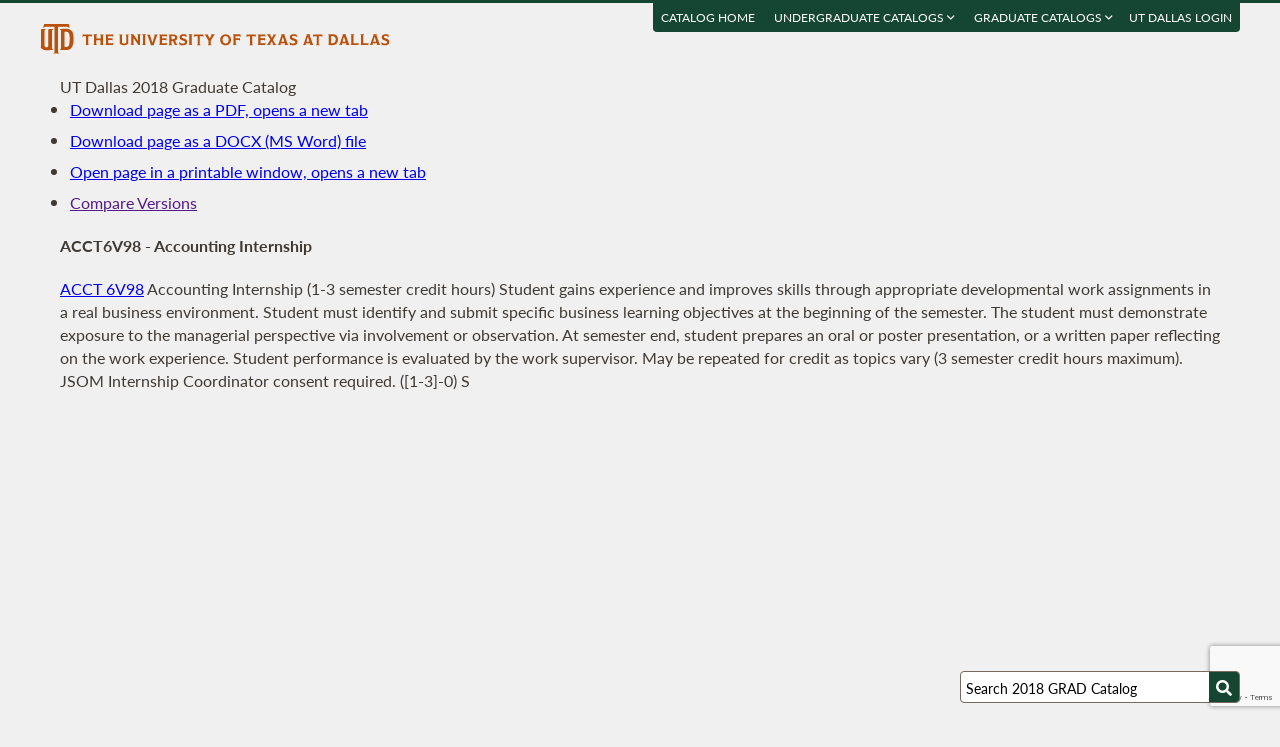

--- FILE ---
content_type: text/html; charset=UTF-8
request_url: https://catalog.utdallas.edu/2018/graduate/courses/acct6v98
body_size: 19294
content:
<!DOCTYPE html>
<html lang="en">
  <head>
    <meta charset="UTF-8">
    <title>Accounting Internship - UT Dallas 2018 Graduate Catalog - The University of Texas at Dallas</title>
    <meta name="author" content="{author}">
    <meta name="revision" content="amtor3 2017-04-03 b">
    <meta name="description" content="UT Dallas 2018 Graduate Catalog" />
    <meta name="keywords" content="UT Dallas 2018 Graduate Catalog University of Texas at Dallas UT Dallas" />
    <meta name="source" content="13-221" />
    <meta name="owner" content="Web Applications and Technology (wat)" />

    <meta property="og:url" content="https://www.utdallas.edu/" />
    <meta property="og:title" content="Accounting Internship - UT Dallas 2018 Graduate Catalog - The University of Texas at Dallas" />
    <meta property="og:description" content="UT Dallas 2018 Graduate Catalog" />
    <meta property="og:image" content="https://dygz37jdyaml.cloudfront.net/images/utd-logo-card.png" />
    <meta property="og:image:width" content="800" />
    <meta property="og:image:height" content="800" />

    <meta name="twitter:card" content="summary" />
    <meta name="twitter:title" content="Accounting Internship - UT Dallas 2018 Graduate Catalog - The University of Texas at Dallas" />
    <meta name="twitter:description" content="UT Dallas 2018 Graduate Catalog" />
    <meta name="twitter:image" content="https://dygz37jdyaml.cloudfront.net/images/utd-logo-card.png" />

    <meta name="viewport" content="width=device-width, initial-scale=1">

    <meta http-equiv="X-UA-Compatible" content="IE=Edge" />
    <!--[if lt IE 9]><script src="https://html5shiv.googlecode.com/svn/trunk/html5.js"></script><![endif]-->

    <link rel="preconnect" href="https://d2jm41oajq77sf.cloudfront.net">

    

    <!-- d2jm41oajq77sf.cloudfront.net -->
    <link href="https://d2jm41oajq77sf.cloudfront.net/css/reset+lato+opensans+fontawesome5+tooltipster4+alertify+amtor3+amtor3-buttons+ptools+eforms+eform-grids+cchosen+selectize+ptgshell+vers-528z" rel="stylesheet" media="all" />
    
    <link href="https://d2jm41oajq77sf.cloudfront.net/css/nekobukku-new+vers-04" rel="stylesheet" type="text/css" media="all" />

    

    <link href="https://dygz37jdyaml.cloudfront.net/images/utd-favicon.svg" rel="icon" type="image/svg+xml" />
    <link href="https://dygz37jdyaml.cloudfront.net/images/utd-favicon.png" rel="apple-touch-icon" />
    
        <script>var ptools_js=[]; var ptools_data={};</script>

    <style>
      .hidden { display: none; }
      
    </style>
    
  </head>
  <body id="amtor3"  data-sidebar="standard">

        <script src="https://code.jquery.com/jquery-3.4.1.min.js" integrity="sha256-CSXorXvZcTkaix6Yvo6HppcZGetbYMGWSFlBw8HfCJo=" crossorigin="anonymous"></script>
    
    
    <script></script>

      <button class="menu-link" aria-label="menu" tabindex="0" aria-label="Open navigation" aria-controls="primary-navigation">
        <div></div>
        <div></div>
        <div></div>
      </button>

    <div id="page-content">
      <header class="page-header">
        <a href="https://www.utdallas.edu" title="The University of Texas at Dallas"><img src="https://dygz37jdyaml.cloudfront.net/images/amtor3/utd-mono-wordmark-inline-v2.svg" class="utd-logo" alt="The University of Texas at Dallas" /></a>
        
        <nav class="top-nav" aria-label="Shortcuts">
          <ul class="inline-list">
            <li class="usability"><a href="#article">Jump to content</a></li>
            <li class="usability"><a href="#primary-navigation">Jump to navigation</a></li>
            <li class="usability"><a href="#search">Jump to search</a></li>
            <li id="catalogs"><a href="https://catalog.utdallas.edu">Catalog Home</a></li>    <li class="topnav__dropdown" id="undergraduate">
        <a href="" title="">Undergraduate Catalogs <i class="far fa-angle-down"></i></a>
        <div class="topnav__dropdownMenu">
            <ul class="topnav__dropdownList">
                <li class="topnav__dropdownItem"><a href="https://catalog.utdallas.edu/2025/undergraduate/home/" class="topnav__dropdownLink">2025 Undergraduate Catalog</a></li><li class="topnav__dropdownItem"><a href="https://catalog.utdallas.edu/2024/undergraduate/home/" class="topnav__dropdownLink">2024 Undergraduate Catalog</a></li><li class="topnav__dropdownItem"><a href="https://catalog.utdallas.edu/2023/undergraduate/home/" class="topnav__dropdownLink">2023 Undergraduate Catalog</a></li><li class="topnav__dropdownItem"><a href="https://catalog.utdallas.edu/2022/undergraduate/home/" class="topnav__dropdownLink">2022 Undergraduate Catalog</a></li><li class="topnav__dropdownItem"><a href="https://catalog.utdallas.edu/2021/undergraduate/home/" class="topnav__dropdownLink">2021 Undergraduate Catalog</a></li><li class="topnav__dropdownItem"><a href="https://catalog.utdallas.edu/2020/undergraduate/home/" class="topnav__dropdownLink">2020 Undergraduate Catalog</a></li><li class="topnav__dropdownItem"><a href="https://catalog.utdallas.edu/2019/undergraduate/home/" class="topnav__dropdownLink">2019 Undergraduate Catalog</a></li><li class="topnav__dropdownItem"><a href="https://catalog.utdallas.edu/2018/undergraduate/home/" class="topnav__dropdownLink">2018 Undergraduate Catalog</a></li><li class="topnav__dropdownItem"><a href="https://catalog.utdallas.edu/2017/undergraduate/home/" class="topnav__dropdownLink">2017 Undergraduate Catalog</a></li><li class="topnav__dropdownItem"><a href="https://catalog.utdallas.edu/2016/undergraduate/home/" class="topnav__dropdownLink">2016 Undergraduate Catalog</a></li>
            </ul>
        </div>
    </li>    <li class="topnav__dropdown" id="graduate">
        <a href="" title="">Graduate Catalogs <i class="far fa-angle-down"></i></a>
        <div class="topnav__dropdownMenu">
            <ul class="topnav__dropdownList">
                <li class="topnav__dropdownItem"><a href="https://catalog.utdallas.edu/2025/graduate/home/" class="topnav__dropdownLink">2025 Graduate Catalog</a></li><li class="topnav__dropdownItem"><a href="https://catalog.utdallas.edu/2024/graduate/home/" class="topnav__dropdownLink">2024 Graduate Catalog</a></li><li class="topnav__dropdownItem"><a href="https://catalog.utdallas.edu/2023/graduate/home/" class="topnav__dropdownLink">2023 Graduate Catalog</a></li><li class="topnav__dropdownItem"><a href="https://catalog.utdallas.edu/2022/graduate/home/" class="topnav__dropdownLink">2022 Graduate Catalog</a></li><li class="topnav__dropdownItem"><a href="https://catalog.utdallas.edu/2021/graduate/home/" class="topnav__dropdownLink">2021 Graduate Catalog</a></li><li class="topnav__dropdownItem"><a href="https://catalog.utdallas.edu/2020/graduate/home/" class="topnav__dropdownLink">2020 Graduate Catalog</a></li><li class="topnav__dropdownItem"><a href="https://catalog.utdallas.edu/2019/graduate/home/" class="topnav__dropdownLink">2019 Graduate Catalog</a></li><li class="topnav__dropdownItem"><a href="https://catalog.utdallas.edu/2018/graduate/home/" class="topnav__dropdownLink">2018 Graduate Catalog</a></li><li class="topnav__dropdownItem"><a href="https://catalog.utdallas.edu/2017/graduate/home/" class="topnav__dropdownLink">2017 Graduate Catalog</a></li><li class="topnav__dropdownItem"><a href="https://catalog.utdallas.edu/2016/graduate/home/" class="topnav__dropdownLink">2016 Graduate Catalog</a></li>
            </ul>
        </div>
    </li><li id="pauth_menu"><a href=""></a></li>
          </ul>
        </nav>
      </header>

      <div class="left-column">

        <div id="ptgshell" style="display:none"></div>

        <article id="article" class="page-body" role="main">
          <span class="minor-head">UT Dallas 2018 Graduate Catalog</span><div id="bukku-page"><h1>ACCT6V98 - Accounting Internship</h1><p><span class="course_address"><a href="https://catalog.utdallas.edu/2018/graduate/courses/acct6v98">ACCT 6V98</a></span> <span class="course_title">Accounting Internship</span> <span class="course_hours">(1-3 semester credit hours)</span> Student gains experience and improves skills through appropriate developmental work assignments in a real business environment. Student must identify and submit specific business learning objectives at the beginning of the semester. The student must demonstrate exposure to the managerial perspective via involvement or observation. At semester end, student prepares an oral or poster presentation, or a written paper reflecting on the work experience. Student performance is evaluated by the work supervisor. May be repeated for credit as topics vary (3 semester credit hours maximum). JSOM Internship Coordinator consent required. ([1-3]-0) S</p></div><div id="bugz" class="modal-dialog" title="Bugz! Report" style="display: none;">bugz</div><div id="out"></div>
        </article>
                
        

      </div>

      <div class="page-sidebar">

        <form id="search" class="search" method="get" action="/2018/graduate/search">
    <input id="search-field" type="search" value="Search 2018 GRAD Catalog" class="search-field" name="q" aria-label="Search UT Dallas" autocomplete="off" />
    <input id="search-route" type="hidden" value="" name="route" />
    <input id="search-token" type="hidden" name="_token" value="95df84180073d5177e1534f1413f2be7bd35a05b738284c2" /> 
    <button type="submit" width="30" height="30" class="search-button" aria-label="Search UTD"><i class="fas fa-search"></i></button>
</form>
        
        <nav id="primary-navigation" aria-label="Primary">
          <dl>
            <dl class="nav-group" style="">
    <dt id="3064235322" class="nav-item stopbubble  lev1 enode" ><span>2018 Graduate Catalog</span></dt>
    <dl class="nav-group" style="">
        <dt id="2201824721" class="nav-item stopbubble closed foldable lev2 enode" onclick="return false;" ><button>General Information</button></dt>
        <dl class="nav-group" style=" display: none;">
            <dd id="2094324023"  class="nav-item stopbubble  lev3 inode" ><a href="/2018/graduate/home" class=""  aria-label="About the 2018 Catalog">About the 2018 Catalog</a></dd>
            <dd id="2067213916"  class="nav-item stopbubble  lev3 inode" ><a href="/2018/graduate/home/about-utdallas" class=""  aria-label="About UT Dallas">About UT Dallas</a></dd>
            <dt id="742776279" class="nav-item stopbubble closed foldable lev3 enode" onclick="return false;" ><button>University Officers</button></dt>
            <dl class="nav-group" style=" display: none;">
                <dd id="1512622923"  class="nav-item stopbubble external lev4 inode" ><a href="https://www.utdallas.edu/president/about/" class=" external"  aria-label="President">President</a></dd>
                <dd id="1531510597"  class="nav-item stopbubble external lev4 inode" ><a href="https://www.utdallas.edu/president/cabinet/" class=" external"  aria-label="President's Cabinet">President's Cabinet</a></dd>
                <dd id="2957648999"  class="nav-item stopbubble  lev4 inode" ><a href="/2018/graduate/home/university-officers" class=""  aria-label="Administrative Officers/Deans">Administrative Officers/Deans</a></dd>
            </dl>
            <dd id="30557801"  class="nav-item stopbubble external lev3 inode" ><a href="https://www.utsystem.edu/board-of-regents/current-regents" class=" external"  aria-label="UT System Regents">UT System Regents</a></dd>
            <dd id="3089312630"  class="nav-item stopbubble external lev3 inode" ><a href="http://www.utdallas.edu/directory/" class=" external"  aria-label="Contact Information">Contact Information</a></dd>
            <dd id="3469424061"  class="nav-item stopbubble  lev3 inode" ><a href="/2018/graduate/home/faculty-roster" class=""  aria-label="Faculty Roster">Faculty Roster</a></dd>
            <dd id="1227272795"  class="nav-item stopbubble  lev3 inode" ><a href="/2018/graduate/search" class=""  aria-label="Search 2018 Graduate Catalog">Search 2018 Graduate Catalog</a></dd>
        </dl>
        <dt id="222676107"  class="nav-item stopbubble expanded foldable lev2 enode" ><a href="/2018/graduate/programs" class=""  aria-label="Graduate Programs">Graduate Programs</a></dt>
        <dl class="nav-group" style="">
            <dt id="2567563357" class="nav-item stopbubble closed foldable lev3 enode" onclick="return false;" ><button>Arts and Humanities</button></dt>
            <dl class="nav-group" style=" display: none;">
                <dd id="2004999191"  class="nav-item stopbubble  lev4 inode" ><a href="/2018/graduate/programs/ah" class=""  aria-label="About Arts and Humanities">About Arts and Humanities</a></dd>
                <dt id="3393601641" class="nav-item stopbubble closed foldable lev4 enode" onclick="return false;" ><button>Art History</button></dt>
                <dl class="nav-group" style=" display: none;">
                    <dd id="2908142276"  class="nav-item stopbubble  lev5 inode" ><a href="/2018/graduate/programs/ah/art-history" class=""  aria-label="Art History Program">Art History Program</a></dd>
                    <dd id="2993375533"  class="nav-item stopbubble  lev5 inode" ><a href="/2018/graduate/programs/ah/art-history#art-history-ma" class=""  aria-label="Art History (MA)">Art History (MA)</a></dd>
                </dl>
                <dt id="225397148" class="nav-item stopbubble closed foldable lev4 enode" onclick="return false;" ><button>History</button></dt>
                <dl class="nav-group" style=" display: none;">
                    <dd id="2207397530"  class="nav-item stopbubble  lev5 inode" ><a href="/2018/graduate/programs/ah/history" class=""  aria-label="History Program">History Program</a></dd>
                    <dd id="2335416834"  class="nav-item stopbubble  lev5 inode" ><a href="/2018/graduate/programs/ah/history#history-ma" class=""  aria-label="History (MA)">History (MA)</a></dd>
                </dl>
                <dt id="1499190075" class="nav-item stopbubble closed foldable lev4 enode" onclick="return false;" ><button>Humanities</button></dt>
                <dl class="nav-group" style=" display: none;">
                    <dd id="566566281"  class="nav-item stopbubble  lev5 inode" ><a href="/2018/graduate/programs/ah/humanities" class=""  aria-label="Humanities Program">Humanities Program</a></dd>
                    <dd id="564740847"  class="nav-item stopbubble  lev5 inode" ><a href="/2018/graduate/programs/ah/humanities#humanities-ma" class=""  aria-label="Humanities (MA)">Humanities (MA)</a></dd>
                    <dd id="1836422925"  class="nav-item stopbubble  lev5 inode" ><a href="/2018/graduate/programs/ah/humanities#humanities-phd" class=""  aria-label="Humanities (PhD)">Humanities (PhD)</a></dd>
                    <dd id="3905543824"  class="nav-item stopbubble  lev5 inode" ><a href="/2018/graduate/programs/ah/humanities#holocaust-cert" class=""  aria-label="Certificate in Holocaust Studies">Certificate in Holocaust Studies</a></dd>
                </dl>
                <dt id="211071493" class="nav-item stopbubble closed foldable lev4 enode" onclick="return false;" ><button>Latin American Studies</button></dt>
                <dl class="nav-group" style=" display: none;">
                    <dd id="4111868626"  class="nav-item stopbubble  lev5 inode" ><a href="/2018/graduate/programs/ah/latin-american-studies" class=""  aria-label="Latin American Studies Program">Latin American Studies Program</a></dd>
                    <dd id="377537896"  class="nav-item stopbubble  lev5 inode" ><a href="/2018/graduate/programs/ah/latin-american-studies#latin-american-studies-ma" class=""  aria-label="Latin American Studies (MA)">Latin American Studies (MA)</a></dd>
                </dl>
            </dl>
            <dt id="957364145" class="nav-item stopbubble closed foldable lev3 enode" onclick="return false;" ><button>Arts, Technology, and Emerging Communication</button></dt>
            <dl class="nav-group" style=" display: none;">
                <dd id="4168602267"  class="nav-item stopbubble  lev4 inode" ><a href="/2018/graduate/programs/atec" class=""  aria-label="About Arts, Technology, and Emerging Communication">About Arts, Technology, and Emerging Communication</a></dd>
                <dt id="182093826" class="nav-item stopbubble closed foldable lev4 enode" onclick="return false;" ><button>Master of Arts in ATEC (MA)</button></dt>
                <dl class="nav-group" style=" display: none;">
                    <dd id="4090782103"  class="nav-item stopbubble  lev5 inode" ><a href="/2018/graduate/programs/atec/arts-technology-and-emerging-communication-ma#game-studies" class=""  aria-label="Arts, Technology, and Emerging Communication with Game Studies (MA)">Arts, Technology, and Emerging Communication with Game Studies (MA)</a></dd>
                    <dd id="664214434"  class="nav-item stopbubble  lev5 inode" ><a href="/2018/graduate/programs/atec/arts-technology-and-emerging-communication-ma#interaction-design" class=""  aria-label="Arts, Technology, and Emerging Communication with Interaction Design (MA)">Arts, Technology, and Emerging Communication with Interaction Design (MA)</a></dd>
                    <dd id="1970860973"  class="nav-item stopbubble  lev5 inode" ><a href="/2018/graduate/programs/atec/arts-technology-and-emerging-communication-ma#networked-cultures" class=""  aria-label="Arts, Technology, and Emerging Communication with Networked Cultures (MA)">Arts, Technology, and Emerging Communication with Networked Cultures (MA)</a></dd>
                </dl>
                <dt id="1240634144" class="nav-item stopbubble closed foldable lev4 enode" onclick="return false;" ><button>Master of Fine Arts in ATEC (MFA)</button></dt>
                <dl class="nav-group" style=" display: none;">
                    <dd id="1402019143"  class="nav-item stopbubble  lev5 inode" ><a href="/2018/graduate/programs/atec/arts-technology-and-emerging-communication-mfa#animation" class=""  aria-label="Arts, Technology, and Emerging Communication with Animation (MFA)">Arts, Technology, and Emerging Communication with Animation (MFA)</a></dd>
                    <dd id="4288762316"  class="nav-item stopbubble  lev5 inode" ><a href="/2018/graduate/programs/atec/arts-technology-and-emerging-communication-mfa#creative-practice" class=""  aria-label="Arts, Technology, and Emerging Communication with Creative Practice (MFA)">Arts, Technology, and Emerging Communication with Creative Practice (MFA)</a></dd>
                    <dd id="1768572335"  class="nav-item stopbubble  lev5 inode" ><a href="/2018/graduate/programs/atec/arts-technology-and-emerging-communication-mfa#game-development" class=""  aria-label="Arts, Technology, and Emerging Communication with Game Development (MFA)">Arts, Technology, and Emerging Communication with Game Development (MFA)</a></dd>
                </dl>
                <dd id="3018160642"  class="nav-item stopbubble  lev4 inode" ><a href="/2018/graduate/programs/atec/arts-technology-and-emerging-communication-ma#doctor-of-philosophy-in-arts-and-technology" class=""  aria-label="Doctor of Philosophy in ATEC (PhD)">Doctor of Philosophy in ATEC (PhD)</a></dd>
            </dl>
            <dt id="4142185849" class="nav-item stopbubble closed foldable lev3 enode" onclick="return false;" ><button>Behavioral and Brain Sciences</button></dt>
            <dl class="nav-group" style=" display: none;">
                <dd id="183566826"  class="nav-item stopbubble  lev4 inode" ><a href="/2018/graduate/programs/bbs" class=""  aria-label="About Behavioral and Brain Sciences">About Behavioral and Brain Sciences</a></dd>
                <dt id="3153346720" class="nav-item stopbubble closed foldable lev4 enode" onclick="return false;" ><button>Applied Cognition and Neuroscience</button></dt>
                <dl class="nav-group" style=" display: none;">
                    <dd id="3209612998"  class="nav-item stopbubble  lev5 inode" ><a href="/2018/graduate/programs/bbs/applied-cognition-and-neuroscience" class=""  aria-label="Applied Cognition and Neuroscience Program">Applied Cognition and Neuroscience Program</a></dd>
                    <dd id="3317083592"  class="nav-item stopbubble  lev5 inode" ><a href="/2018/graduate/programs/bbs/applied-cognition-and-neuroscience#master-of-science-in-applied-cognition-and-neuroscience" class=""  aria-label="Applied Cognition and Neuroscience (MS)">Applied Cognition and Neuroscience (MS)</a></dd>
                </dl>
                <dt id="2027870937" class="nav-item stopbubble closed foldable lev4 enode" onclick="return false;" ><button>Communication Disorders</button></dt>
                <dl class="nav-group" style=" display: none;">
                    <dd id="443100433"  class="nav-item stopbubble  lev5 inode" ><a href="/2018/graduate/programs/bbs/communication-disorders" class=""  aria-label="Communication Disorders Program">Communication Disorders Program</a></dd>
                    <dd id="292677023"  class="nav-item stopbubble  lev5 inode" ><a href="/2018/graduate/programs/bbs/communication-disorders#master-of-science-in-communication-disorders" class=""  aria-label="Communication Disorders (MS)">Communication Disorders (MS)</a></dd>
                </dl>
                <dt id="775035938" class="nav-item stopbubble closed foldable lev4 enode" onclick="return false;" ><button>Human Development and Early Childhood Disorders</button></dt>
                <dl class="nav-group" style=" display: none;">
                    <dd id="3778609878"  class="nav-item stopbubble  lev5 inode" ><a href="/2018/graduate/programs/bbs/human-development-and-early-childhood-disorders" class=""  aria-label="Human Development and Early Childhood Disorders Program">Human Development and Early Childhood Disorders Program</a></dd>
                    <dd id="323202957"  class="nav-item stopbubble  lev5 inode" ><a href="/2018/graduate/programs/bbs/human-development-and-early-childhood-disorders#master-of-science-in-human-development-and-early-childhood-disorders" class=""  aria-label="Human Development and Early Childhood Disorders (MS)">Human Development and Early Childhood Disorders (MS)</a></dd>
                </dl>
                <dt id="813000617" class="nav-item stopbubble closed foldable lev4 enode" onclick="return false;" ><button>Psychological Sciences</button></dt>
                <dl class="nav-group" style=" display: none;">
                    <dd id="256324414"  class="nav-item stopbubble  lev5 inode" ><a href="/2018/graduate/programs/bbs/psychological-sciences" class=""  aria-label="Psychological Sciences Program">Psychological Sciences Program</a></dd>
                    <dd id="2385442043"  class="nav-item stopbubble  lev5 inode" ><a href="/2018/graduate/programs/bbs/psychological-sciences#master-of-science-in-psychological-sciences" class=""  aria-label="Psychological Sciences (MS)">Psychological Sciences (MS)</a></dd>
                </dl>
                <dt id="2359134165" class="nav-item stopbubble closed foldable lev4 enode" onclick="return false;" ><button>Audiology Program</button></dt>
                <dl class="nav-group" style=" display: none;">
                    <dd id="2481265804"  class="nav-item stopbubble  lev5 inode" ><a href="/2018/graduate/programs/bbs/audiology" class=""  aria-label="Audiology Program">Audiology Program</a></dd>
                    <dd id="3658989346"  class="nav-item stopbubble  lev5 inode" ><a href="/2018/graduate/programs/bbs/audiology#doctor-of-audiology" class=""  aria-label="Audiology (AuD)">Audiology (AuD)</a></dd>
                </dl>
                <dt id="1846878862" class="nav-item stopbubble closed foldable lev4 enode" onclick="return false;" ><button>BBS Doctoral Programs</button></dt>
                <dl class="nav-group" style=" display: none;">
                    <dd id="3008281627"  class="nav-item stopbubble  lev5 inode" ><a href="/2018/graduate/programs/bbs/doctoral-programs" class=""  aria-label="About BBS Doctoral Programs">About BBS Doctoral Programs</a></dd>
                    <dd id="4102065999"  class="nav-item stopbubble  lev5 inode" ><a href="/2018/graduate/programs/bbs/doctoral-programs#doctor-of-philosophy-in-cognition-and-neuroscience" class=""  aria-label="Cognition and Neuroscience (PhD)">Cognition and Neuroscience (PhD)</a></dd>
                    <dd id="4058866975"  class="nav-item stopbubble  lev5 inode" ><a href="/2018/graduate/programs/bbs/doctoral-programs#doctor-of-philosophy-in-communication-sciences-and-disorders" class=""  aria-label="Communication Sciences and Disorders (PhD)">Communication Sciences and Disorders (PhD)</a></dd>
                    <dd id="2171478177"  class="nav-item stopbubble  lev5 inode" ><a href="/2018/graduate/programs/bbs/doctoral-programs#doctor-of-philosophy-in-psychological-sciences" class=""  aria-label="Psychological Sciences (PhD)">Psychological Sciences (PhD)</a></dd>
                </dl>
            </dl>
            <dt id="2608463434" class="nav-item stopbubble closed foldable lev3 enode" onclick="return false;" ><button>Economic, Political and Policy Sciences</button></dt>
            <dl class="nav-group" style=" display: none;">
                <dd id="2239283797"  class="nav-item stopbubble  lev4 inode" ><a href="/2018/graduate/programs/epps" class=""  aria-label="About Economic, Political and Policy Sciences">About Economic, Political and Policy Sciences</a></dd>
                <dt id="2318154399" class="nav-item stopbubble closed foldable lev4 enode" onclick="return false;" ><button>Criminology</button></dt>
                <dl class="nav-group" style=" display: none;">
                    <dd id="2078167208"  class="nav-item stopbubble  lev5 inode" ><a href="/2018/graduate/programs/epps/criminology" class=""  aria-label="Criminology Graduate Programs">Criminology Graduate Programs</a></dd>
                    <dd id="259924649"  class="nav-item stopbubble  lev5 inode" ><a href="/2018/graduate/programs/epps/criminology#criminology-phd" class=""  aria-label="Criminology (PhD)">Criminology (PhD)</a></dd>
                    <dd id="79186171"  class="nav-item stopbubble  lev5 inode" ><a href="/2018/graduate/programs/epps/criminology#criminology-ms" class=""  aria-label="Criminology (MS)">Criminology (MS)</a></dd>
                    <dd id="500316934"  class="nav-item stopbubble  lev5 inode" ><a href="/2018/graduate/programs/epps/criminology#justice-administration-and-leadership-ms" class=""  aria-label="Justice Administration and Leadership (MS)">Justice Administration and Leadership (MS)</a></dd>
                </dl>
                <dt id="3547931705" class="nav-item stopbubble closed foldable lev4 enode" onclick="return false;" ><button>Economics</button></dt>
                <dl class="nav-group" style=" display: none;">
                    <dd id="2739973762"  class="nav-item stopbubble  lev5 inode" ><a href="/2018/graduate/programs/epps/economics" class=""  aria-label="Economics Graduate Programs">Economics Graduate Programs</a></dd>
                    <dd id="1597585161"  class="nav-item stopbubble  lev5 inode" ><a href="/2018/graduate/programs/epps/economics#economics-phd" class=""  aria-label="Economics (PhD)">Economics (PhD)</a></dd>
                    <dd id="1188877451"  class="nav-item stopbubble  lev5 inode" ><a href="/2018/graduate/programs/epps/economics#economics-ms" class=""  aria-label="Economics (MS)">Economics (MS)</a></dd>
                </dl>
                <dt id="1486895567" class="nav-item stopbubble closed foldable lev4 enode" onclick="return false;" ><button>Geospatial Information Sciences</button></dt>
                <dl class="nav-group" style=" display: none;">
                    <dd id="1687745581"  class="nav-item stopbubble  lev5 inode" ><a href="/2018/graduate/programs/epps/geospatial-information-science" class=""  aria-label="Geospatial Information Sciences Graduate Programs">Geospatial Information Sciences Graduate Programs</a></dd>
                    <dd id="151569619"  class="nav-item stopbubble  lev5 inode" ><a href="/2018/graduate/programs/epps/geospatial-information-science#geospatial-information-science-phd" class=""  aria-label="Geospatial Information Sciences (PhD)">Geospatial Information Sciences (PhD)</a></dd>
                    <dd id="3303747006"  class="nav-item stopbubble  lev5 inode" ><a href="/2018/graduate/programs/epps/geospatial-information-science#master-of-science-in-geospatial-information-sciences" class=""  aria-label="Geospatial Information Sciences (MS)">Geospatial Information Sciences (MS)</a></dd>
                </dl>
                <dt id="1269042174" class="nav-item stopbubble closed foldable lev4 enode" onclick="return false;" ><button>Political Science</button></dt>
                <dl class="nav-group" style=" display: none;">
                    <dd id="3415806205"  class="nav-item stopbubble  lev5 inode" ><a href="/2018/graduate/programs/epps/political-science" class=""  aria-label="Political Science Graduate Programs">Political Science Graduate Programs</a></dd>
                    <dd id="1102528438"  class="nav-item stopbubble  lev5 inode" ><a href="/2018/graduate/programs/epps/political-science#political-science-phd" class=""  aria-label="Political Science (PhD)">Political Science (PhD)</a></dd>
                    <dt id="983528017" class="nav-item stopbubble closed foldable lev5 enode" onclick="return false;" ><button>Political Science (MA)</button></dt>
                    <dl class="nav-group" style=" display: none;">
                        <dd id="1648603244"  class="nav-item stopbubble  lev6 inode" ><a href="/2018/graduate/programs/epps/political-science#political-science-ma" class=""  aria-label="Political Science (MA)">Political Science (MA)</a></dd>
                        <dd id="2511121369"  class="nav-item stopbubble  lev6 inode" ><a href="/2018/graduate/programs/epps/political-science#law-and-courts-concentration" class=""  aria-label="Political Science (MA) - Law and Courts Concentration">Political Science (MA) - Law and Courts Concentration</a></dd>
                        <dd id="3748575624"  class="nav-item stopbubble  lev6 inode" ><a href="/2018/graduate/programs/epps/political-science#legislative-studies-concentration" class=""  aria-label="Political Science (MA) - Legislative Studies Concentration">Political Science (MA) - Legislative Studies Concentration</a></dd>
                    </dl>
                </dl>
                <dt id="774012860" class="nav-item stopbubble closed foldable lev4 enode" onclick="return false;" ><button>Public Affairs</button></dt>
                <dl class="nav-group" style=" display: none;">
                    <dd id="2753857108"  class="nav-item stopbubble  lev5 inode" ><a href="/2018/graduate/programs/epps/public-affairs" class=""  aria-label="Public Affairs Graduate Programs">Public Affairs Graduate Programs</a></dd>
                    <dd id="94406748"  class="nav-item stopbubble  lev5 inode" ><a href="/2018/graduate/programs/epps/public-affairs#public-affairs-phd" class=""  aria-label="Public Affairs (PhD)">Public Affairs (PhD)</a></dd>
                    <dd id="3811562665"  class="nav-item stopbubble  lev5 inode" ><a href="/2018/graduate/programs/epps/public-affairs#public-affairs-mpa" class=""  aria-label="Public Affairs (MPA)">Public Affairs (MPA)</a></dd>
                </dl>
                <dt id="4023903372" class="nav-item stopbubble closed foldable lev4 enode" onclick="return false;" ><button>Public Policy and Political Economy</button></dt>
                <dl class="nav-group" style=" display: none;">
                    <dd id="242587132"  class="nav-item stopbubble  lev5 inode" ><a href="/2018/graduate/programs/epps/public-policy-and-political-economy" class=""  aria-label="Public Policy and Political Economy Graduate Programs">Public Policy and Political Economy Graduate Programs</a></dd>
                    <dd id="1460621107"  class="nav-item stopbubble  lev5 inode" ><a href="/2018/graduate/programs/epps/public-policy-and-political-economy#public-policy-and-political-economy-phd" class=""  aria-label="Public Policy and Political Economy (PhD)">Public Policy and Political Economy (PhD)</a></dd>
                    <dd id="2935249640"  class="nav-item stopbubble  lev5 inode" ><a href="/2018/graduate/programs/epps/public-policy-and-political-economy#international-political-economy-ms" class=""  aria-label="International Political Economy (MS)">International Political Economy (MS)</a></dd>
                    <dd id="1205243641"  class="nav-item stopbubble  lev5 inode" ><a href="/2018/graduate/programs/epps/public-policy-and-political-economy/international-political-economy-ms-dual-degree" class=""  aria-label="International Political Economy Dual Degree (MS)">International Political Economy Dual Degree (MS)</a></dd>
                    <dd id="533308953"  class="nav-item stopbubble  lev5 inode" ><a href="/2018/graduate/programs/epps/public-policy-and-political-economy#master-of-public-policy-mpp" class=""  aria-label="Master of Public Policy (MPP)">Master of Public Policy (MPP)</a></dd>
                </dl>
                <dt id="2465043134" class="nav-item stopbubble closed foldable lev4 enode" onclick="return false;" ><button>Social Data Analytics And Research</button></dt>
                <dl class="nav-group" style=" display: none;">
                    <dd id="4063678759"  class="nav-item stopbubble  lev5 inode" ><a href="/2018-graduate/programs/epps/social-data-analytics-and-research" class=""  aria-label="Social Data Analytics And Research (MS)">Social Data Analytics And Research (MS)</a></dd>
                </dl>
                <dt id="3105974156" class="nav-item stopbubble closed foldable lev4 enode" onclick="return false;" ><button>Sociology</button></dt>
                <dl class="nav-group" style=" display: none;">
                    <dd id="3109115430"  class="nav-item stopbubble  lev5 inode" ><a href="/2018/graduate/programs/epps/sociology" class=""  aria-label="Applied Sociology (MS)">Applied Sociology (MS)</a></dd>
                </dl>
                <dt id="1777331984" class="nav-item stopbubble closed foldable lev4 enode" onclick="return false;" ><button>EPPS Certificate Programs</button></dt>
                <dl class="nav-group" style=" display: none;">
                    <dd id="2358950761"  class="nav-item stopbubble  lev5 inode" ><a href="/2018/graduate/programs/epps/certificate-programs" class=""  aria-label="About EPPS Certificate Programs">About EPPS Certificate Programs</a></dd>
                    <dd id="1653922373"  class="nav-item stopbubble  lev5 inode" ><a href="/2018/graduate/programs/epps/certificate-programs#economic-and-demographic-data-analysis-cert" class=""  aria-label="Certificate in Economic and Demographic Data Analysis">Certificate in Economic and Demographic Data Analysis</a></dd>
                    <dd id="362015443"  class="nav-item stopbubble  lev5 inode" ><a href="/2018/graduate/programs/epps/certificate-programs#geographic-information-systems-cert" class=""  aria-label="Certificate in Geographic Information Systems (GIS)">Certificate in Geographic Information Systems (GIS)</a></dd>
                    <dd id="2348253040"  class="nav-item stopbubble  lev5 inode" ><a href="/2018/graduate/programs/epps/certificate-programs#geospatial-intelligence-cert" class=""  aria-label="Certificate in Geospatial Intelligence (GeoInt)">Certificate in Geospatial Intelligence (GeoInt)</a></dd>
                    <dd id="4243607526"  class="nav-item stopbubble  lev5 inode" ><a href="/2018/graduate/programs/epps/certificate-programs#local-government-management-cert" class=""  aria-label="Certificate in Local Government Management">Certificate in Local Government Management</a></dd>
                    <dd id="1710825052"  class="nav-item stopbubble  lev5 inode" ><a href="/2018/graduate/programs/epps/certificate-programs#nonprofit-management-cert" class=""  aria-label="Certificate in Nonprofit Management">Certificate in Nonprofit Management</a></dd>
                    <dd id="318648010"  class="nav-item stopbubble  lev5 inode" ><a href="/2018/graduate/programs/epps/certificate-programs#program-evaluation-cert" class=""  aria-label="Certificate in Program Evaluation">Certificate in Program Evaluation</a></dd>
                    <dd id="2185311067"  class="nav-item stopbubble  lev5 inode" ><a href="/2018/graduate/programs/epps/certificate-programs#remote-sensing-cert" class=""  aria-label="Certificate in Remote Sensing">Certificate in Remote Sensing</a></dd>
                </dl>
            </dl>
            <dt id="3937442493" class="nav-item stopbubble closed foldable lev3 enode" onclick="return false;" ><button>Engineering and Computer Science</button></dt>
            <dl class="nav-group" style=" display: none;">
                <dd id="3300044186"  class="nav-item stopbubble  lev4 inode" ><a href="/2018/graduate/programs/ecs" class=""  aria-label="About Engineering and Computer Science">About Engineering and Computer Science</a></dd>
                <dt id="2293242973" class="nav-item stopbubble closed foldable lev4 enode" onclick="return false;" ><button>Bioengineering</button></dt>
                <dl class="nav-group" style=" display: none;">
                    <dd id="2608044529"  class="nav-item stopbubble  lev5 inode" ><a href="/2018/graduate/programs/ecs/biomedical-engineering" class=""  aria-label="Department of Bioengineering">Department of Bioengineering</a></dd>
                    <dd id="2886376345"  class="nav-item stopbubble  lev5 inode" ><a href="/2018/graduate/programs/ecs/biomedical-engineering#master-of-science-in-biomedical-engineering" class=""  aria-label="Biomedical Engineering (MS)">Biomedical Engineering (MS)</a></dd>
                    <dd id="2892664846"  class="nav-item stopbubble  lev5 inode" ><a href="/2018/graduate/programs/ecs/biomedical-engineering#doctor-of-philosophy-in-biomedical-engineering" class=""  aria-label="Biomedical Engineering (PhD)">Biomedical Engineering (PhD)</a></dd>
                </dl>
                <dt id="3361208133" class="nav-item stopbubble closed foldable lev4 enode" onclick="return false;" ><button>Computer Engineering</button></dt>
                <dl class="nav-group" style=" display: none;">
                    <dd id="3421117175"  class="nav-item stopbubble  lev5 inode" ><a href="/2018/graduate/programs/ecs/computer-engineering" class=""  aria-label="Computer Engineering Program">Computer Engineering Program</a></dd>
                    <dd id="4049304180"  class="nav-item stopbubble  lev5 inode" ><a href="/2018/graduate/programs/ecs/computer-engineering#master-of-science-in-computer-engineering" class=""  aria-label="Computer Engineering (MS)">Computer Engineering (MS)</a></dd>
                    <dd id="1921802026"  class="nav-item stopbubble  lev5 inode" ><a href="/2018/graduate/programs/ecs/computer-engineering#doctor-of-philosophy-in-computer-engineering" class=""  aria-label="Computer Engineering (PhD)">Computer Engineering (PhD)</a></dd>
                </dl>
                <dt id="3083192434" class="nav-item stopbubble closed foldable lev4 enode" onclick="return false;" ><button>Computer Science</button></dt>
                <dl class="nav-group" style=" display: none;">
                    <dd id="1093032617"  class="nav-item stopbubble  lev5 inode" ><a href="/2018/graduate/programs/ecs/computer-science" class=""  aria-label="Department of Computer Science">Department of Computer Science</a></dd>
                    <dd id="1646922417"  class="nav-item stopbubble  lev5 inode" ><a href="/2018/graduate/programs/ecs/computer-science#master-of-science-in-computer-science" class=""  aria-label="Computer Science (MS)">Computer Science (MS)</a></dd>
                    <dd id="2568034405"  class="nav-item stopbubble  lev5 inode" ><a href="/2018/graduate/programs/ecs/computer-science#doctor-of-philosophy-in-computer-science" class=""  aria-label="Computer Science (PhD)">Computer Science (PhD)</a></dd>
                    <dd id="1504091867"  class="nav-item stopbubble  lev5 inode" ><a href="/2018/graduate/programs/ecs/computer-science#information-assurance-cert" class=""  aria-label="Certificate in Information Assurance">Certificate in Information Assurance</a></dd>
                </dl>
                <dt id="3535197980" class="nav-item stopbubble closed foldable lev4 enode" onclick="return false;" ><button>Electrical Engineering</button></dt>
                <dl class="nav-group" style=" display: none;">
                    <dd id="1102268366"  class="nav-item stopbubble  lev5 inode" ><a href="/2018/graduate/programs/ecs/electrical-engineering" class=""  aria-label="Department of Electrical and Computer Engineering">Department of Electrical and Computer Engineering</a></dd>
                    <dd id="3221719161"  class="nav-item stopbubble  lev5 inode" ><a href="/2018/graduate/programs/ecs/electrical-engineering#master-of-science-in-electrical-engineering" class=""  aria-label="Electrical Engineering (MS)">Electrical Engineering (MS)</a></dd>
                    <dd id="202145637"  class="nav-item stopbubble  lev5 inode" ><a href="/2018/graduate/programs/ecs/electrical-engineering#doctor-of-philosophy-in-electrical-engineering" class=""  aria-label="Electrical Engineering (PhD)">Electrical Engineering (PhD)</a></dd>
                </dl>
                <dt id="4138846560" class="nav-item stopbubble closed foldable lev4 enode" onclick="return false;" ><button>Materials Science and Engineering</button></dt>
                <dl class="nav-group" style=" display: none;">
                    <dd id="966160695"  class="nav-item stopbubble  lev5 inode" ><a href="/2018/graduate/programs/ecs/materials-science" class=""  aria-label="Department of Materials Science and Engineering">Department of Materials Science and Engineering</a></dd>
                    <dd id="1028291023"  class="nav-item stopbubble  lev5 inode" ><a href="/2018/graduate/programs/ecs/materials-science#master-of-science-in-materials-science-and-engineering" class=""  aria-label="Materials Science and Engineering (MS)">Materials Science and Engineering (MS)</a></dd>
                    <dd id="787686445"  class="nav-item stopbubble  lev5 inode" ><a href="/2018/graduate/programs/ecs/materials-science#doctor-of-philosophy-in-materials-science-and-engineering" class=""  aria-label="Materials Science and Engineering (PhD)">Materials Science and Engineering (PhD)</a></dd>
                </dl>
                <dt id="3071914462" class="nav-item stopbubble closed foldable lev4 enode" onclick="return false;" ><button>Mechanical Engineering</button></dt>
                <dl class="nav-group" style=" display: none;">
                    <dd id="3838245077"  class="nav-item stopbubble  lev5 inode" ><a href="/2018/graduate/programs/ecs/mechanical-engineering" class=""  aria-label="Department of Mechanical Engineering">Department of Mechanical Engineering</a></dd>
                    <dd id="2692355125"  class="nav-item stopbubble  lev5 inode" ><a href="/2018/graduate/programs/ecs/mechanical-engineering#master-of-science-in-mechanical-engineering" class=""  aria-label="Mechanical Engineering (MS)">Mechanical Engineering (MS)</a></dd>
                    <dd id="1929776962"  class="nav-item stopbubble  lev5 inode" ><a href="/2018/graduate/programs/ecs/mechanical-engineering#doctor-of-philosophy-in-mechanical-engineering" class=""  aria-label="Mechanical Engineering (PhD)">Mechanical Engineering (PhD)</a></dd>
                </dl>
                <dt id="2617260616" class="nav-item stopbubble closed foldable lev4 enode" onclick="return false;" ><button>Software Engineering</button></dt>
                <dl class="nav-group" style=" display: none;">
                    <dd id="1508058883"  class="nav-item stopbubble  lev5 inode" ><a href="/2018/graduate/programs/ecs/software-engineering" class=""  aria-label="Department of Computer Science">Department of Computer Science</a></dd>
                    <dd id="2954781048"  class="nav-item stopbubble  lev5 inode" ><a href="/2018/graduate/programs/ecs/software-engineering#master-of-science-in-software-engineering" class=""  aria-label="Software Engineering (MS)">Software Engineering (MS)</a></dd>
                    <dd id="2071680538"  class="nav-item stopbubble  lev5 inode" ><a href="/2018/graduate/programs/ecs/software-engineering#doctor-of-philosophy-in-software-engineering" class=""  aria-label="Software Engineering (PhD)">Software Engineering (PhD)</a></dd>
                    <dd id="2474239593"  class="nav-item stopbubble  lev5 inode" ><a href="/2018/graduate/programs/ecs/software-engineering#executive-masters-of-science-in-software-engineering" class=""  aria-label="Executive Masters of Science in Software Engineering">Executive Masters of Science in Software Engineering</a></dd>
                </dl>
                <dt id="2174535484" class="nav-item stopbubble closed foldable lev4 enode" onclick="return false;" ><button>Systems Engineering</button></dt>
                <dl class="nav-group" style=" display: none;">
                    <dd id="3146953671"  class="nav-item stopbubble  lev5 inode" ><a href="/2018/graduate/programs/ecs/systems-engineering" class=""  aria-label="Department of Systems Engineering">Department of Systems Engineering</a></dd>
                    <dd id="3177191172"  class="nav-item stopbubble  lev5 inode" ><a href="/2018/graduate/programs/ecs/systems-engineering/ms-sem" class=""  aria-label="Systems Engineering and Management (MS-SEM)">Systems Engineering and Management (MS-SEM)</a></dd>
                    <dd id="1145580895"  class="nav-item stopbubble  lev5 inode" ><a href="/2018/graduate/programs/ecs/systems-engineering/executive-ms-sem" class=""  aria-label="Executive Masters in Systems Engineering and Management">Executive Masters in Systems Engineering and Management</a></dd>
                </dl>
                <dt id="3977369335" class="nav-item stopbubble closed foldable lev4 enode" onclick="return false;" ><button>Telecommunications Engineering</button></dt>
                <dl class="nav-group" style=" display: none;">
                    <dd id="3198641360"  class="nav-item stopbubble  lev5 inode" ><a href="/2018/graduate/programs/ecs/telecom-engineering" class=""  aria-label="Telecommunications Engineering Program">Telecommunications Engineering Program</a></dd>
                    <dd id="679690198"  class="nav-item stopbubble  lev5 inode" ><a href="/2018/graduate/programs/ecs/telecom-engineering#master-of-science-in-telecommunications-engineering" class=""  aria-label="Telecommunications Engineering (MS)">Telecommunications Engineering (MS)</a></dd>
                    <dd id="1250772395"  class="nav-item stopbubble  lev5 inode" ><a href="/2018/graduate/programs/ecs/telecom-engineering#doctor-of-philosophy-in-telecommunications-engineering" class=""  aria-label="Telecommunications Engineering (PhD)">Telecommunications Engineering (PhD)</a></dd>
                </dl>
                <dt id="4203989674" class="nav-item stopbubble closed foldable lev4 enode" onclick="return false;" ><button>Engineering and Management Graduate Degrees</button></dt>
                <dl class="nav-group" style=" display: none;">
                    <dd id="320936727"  class="nav-item stopbubble  lev5 inode" ><a href="/2018/graduate/programs/ecs/engineering-and-management" class=""  aria-label="Engineering and Management Graduate Degrees">Engineering and Management Graduate Degrees</a></dd>
                    <dd id="1893949425"  class="nav-item stopbubble  lev5 inode" ><a href="/2018/graduate/programs/ecs/engineering-and-management#combination-of-msee-and-mba-graduate-degrees" class=""  aria-label="Engineering and Management Graduate Degrees (MSEE+MBA)">Engineering and Management Graduate Degrees (MSEE+MBA)</a></dd>
                    <dd id="3429498623"  class="nav-item stopbubble  lev5 inode" ><a href="/2018/graduate/programs/ecs/engineering-and-management#combination-of-msee-with-ms-graduate-degrees" class=""  aria-label="Engineering and Management Graduate Degrees (MSEE+MS)">Engineering and Management Graduate Degrees (MSEE+MS)</a></dd>
                    <dd id="2483849365"  class="nav-item stopbubble  lev5 inode" ><a href="/2018/graduate/programs/ecs/systems-engineering/ms-sem" class=""  aria-label="Systems Engineering and Management (MS-SEM)">Systems Engineering and Management (MS-SEM)</a></dd>
                    <dd id="3657491562"  class="nav-item stopbubble  lev5 inode" ><a href="/2018/graduate/programs/ecs/systems-engineering/ms-sem#double-ms-sem-mba" class=""  aria-label="Double MS‐SEM/MBA">Double MS‐SEM/MBA</a></dd>
                    <dd id="2205363567"  class="nav-item stopbubble  lev5 inode" ><a href="/2018/graduate/programs/ecs/systems-engineering/executive-ms-sem" class=""  aria-label="Executive Master’s in Systems Engineering and Management">Executive Master’s in Systems Engineering and Management</a></dd>
                    <dd id="3239832584"  class="nav-item stopbubble  lev5 inode" ><a href="/2018/graduate/programs/ecs/systems-engineering/executive-ms-sem#executive-education-double-ms-sem-mba" class=""  aria-label="Executive Education Double MSSEM/MBA Degrees">Executive Education Double MSSEM/MBA Degrees</a></dd>
                </dl>
                <dt id="2324505819" class="nav-item stopbubble closed foldable lev4 enode" onclick="return false;" ><button>Geospatial Information Sciences</button></dt>
                <dl class="nav-group" style=" display: none;">
                    <dd id="3456448581"  class="nav-item stopbubble  lev5 inode" ><a href="/2018/graduate/programs/ecs/geospatial-information-sciences#doctor-of-philosophy-in-geospatial-information-sciences" class=""  aria-label="Geospatial Information Sciences (PhD)">Geospatial Information Sciences (PhD)</a></dd>
                </dl>
                <dt id="373889264" class="nav-item stopbubble closed foldable lev4 enode" onclick="return false;" ><button>Industrial Practice Programs</button></dt>
                <dl class="nav-group" style=" display: none;">
                    <dd id="2598161523"  class="nav-item stopbubble  lev5 inode" ><a href="/2018/graduate/programs/ecs/industrial-practice-programs" class=""  aria-label="Industrial Practice Programs (IPP)">Industrial Practice Programs (IPP)</a></dd>
                </dl>
                <dt id="520135354" class="nav-item stopbubble closed foldable lev4 enode" onclick="return false;" ><button>ECS Certificate Programs</button></dt>
                <dl class="nav-group" style=" display: none;">
                    <dd id="346300954"  class="nav-item stopbubble  lev5 inode" ><a href="/2018/graduate/programs/jsom/certificate-in-cybersecurity-systems" class=""  aria-label="Certificate in Cybersecurity Systems">Certificate in Cybersecurity Systems</a></dd>
                    <dd id="1147997208"  class="nav-item stopbubble  lev5 inode" ><a href="/2018/graduate/programs/ecs/computer-science#information-assurance-cert" class=""  aria-label="Certificate in Information Assurance">Certificate in Information Assurance</a></dd>
                    <dd id="2280973456"  class="nav-item stopbubble  lev5 inode" ><a href="/2018/graduate/programs/ecs/systems-engineering/ms-sem#certificate-programs" class=""  aria-label="Certificates in Systems Engineering or Systems Management">Certificates in Systems Engineering or Systems Management</a></dd>
                    <dd id="2973076541"  class="nav-item stopbubble  lev5 inode" ><a href="/2018/graduate/programs/ecs/systems-engineering/executive-ms-sem#certificate-programs" class=""  aria-label="Executive Education Certificates in Systems Engineering or Systems Management">Executive Education Certificates in Systems Engineering or Systems Management</a></dd>
                </dl>
            </dl>
            <dt id="3686116281" class="nav-item stopbubble closed foldable lev3 enode" onclick="return false;" ><button>Interdisciplinary Studies</button></dt>
            <dl class="nav-group" style=" display: none;">
                <dd id="674802024"  class="nav-item stopbubble  lev4 inode" ><a href="/2018/graduate/programs/is" class=""  aria-label="About Interdisciplinary Studies">About Interdisciplinary Studies</a></dd>
                <dd id="2685745692"  class="nav-item stopbubble  lev4 inode" ><a href="/2018/graduate/programs/is/post-baccalaureate-program-for-teacher-certification" class=""  aria-label="Post-Baccalaureate Program for Teacher Certification">Post-Baccalaureate Program for Teacher Certification</a></dd>
            </dl>
            <dt id="4127810488" class="nav-item stopbubble closed foldable lev3 enode" onclick="return false;" ><button>Jindal School of Management</button></dt>
            <dl class="nav-group" style=" display: none;">
                <dd id="2397310490"  class="nav-item stopbubble  lev4 inode" ><a href="/2018/graduate/programs/jsom" class=""  aria-label="About Jindal School of Management">About Jindal School of Management</a></dd>
                <dd id="3801181959"  class="nav-item stopbubble  lev4 inode" ><a href="/2018/graduate/programs/jsom/accounting" class=""  aria-label="Accounting (MS)">Accounting (MS)</a></dd>
                <dd id="1811909949"  class="nav-item stopbubble  lev4 inode" ><a href="/2018/graduate/programs/jsom/business-administration" class=""  aria-label="Business Administration (MBA)">Business Administration (MBA)</a></dd>
                <dd id="3218066772"  class="nav-item stopbubble  lev4 inode" ><a href="/2018/graduate/programs/jsom/business-analytics" class=""  aria-label="Business Analytics (MS)">Business Analytics (MS)</a></dd>
                <dd id="2618880875"  class="nav-item stopbubble  lev4 inode" ><a href="/2018/graduate/programs/jsom/energy-management" class=""  aria-label="Energy Management (MS)">Energy Management (MS)</a></dd>
                <dd id="965666791"  class="nav-item stopbubble  lev4 inode" ><a href="/2018/graduate/programs/jsom/finance" class=""  aria-label="Finance (MS)">Finance (MS)</a></dd>
                <dd id="2447564784"  class="nav-item stopbubble  lev4 inode" ><a href="/2018/graduate/programs/jsom/financial-engineering-and-risk-managment" class=""  aria-label="Financial Engineering and Risk Management (MS)">Financial Engineering and Risk Management (MS)</a></dd>
                <dt id="2167787982" class="nav-item stopbubble closed foldable lev4 enode" onclick="return false;" ><button>Healthcare Leadership and Management</button></dt>
                <dl class="nav-group" style=" display: none;">
                    <dd id="1181518560"  class="nav-item stopbubble  lev5 inode" ><a href="/2018/graduate/programs/jsom/healthcare-management" class=""  aria-label="Healthcare Leadership and Management (MS)">Healthcare Leadership and Management (MS)</a></dd>
                    <dd id="1207324085"  class="nav-item stopbubble  lev5 inode" ><a href="/2018/graduate/programs/jsom/healthcare-management#healthcare-management-certificate-programs" class=""  aria-label="Healthcare Leadership and Management - Certificate Programs">Healthcare Leadership and Management - Certificate Programs</a></dd>
                </dl>
                <dd id="3861374015"  class="nav-item stopbubble  lev4 inode" ><a href="/2018/graduate/programs/jsom/information-technology-management" class=""  aria-label="Information Technology and Management (MS)">Information Technology and Management (MS)</a></dd>
                <dd id="3797366577"  class="nav-item stopbubble  lev4 inode" ><a href="/2018/graduate/programs/jsom/innovation-entrepreneurship" class=""  aria-label="Innovation and Entrepreneurship (MS)">Innovation and Entrepreneurship (MS)</a></dd>
                <dd id="1425004840"  class="nav-item stopbubble  lev4 inode" ><a href="/2018/graduate/programs/jsom/international-management-studies" class=""  aria-label="International Management Studies (MS)">International Management Studies (MS)</a></dd>
                <dd id="1278275049"  class="nav-item stopbubble  lev4 inode" ><a href="/2018/graduate/programs/jsom/management-science" class=""  aria-label="Management Science (MS)">Management Science (MS)</a></dd>
                <dd id="2775678132"  class="nav-item stopbubble  lev4 inode" ><a href="/2018/graduate/programs/jsom/marketing" class=""  aria-label="Marketing (MS)">Marketing (MS)</a></dd>
                <dd id="1919005642"  class="nav-item stopbubble  lev4 inode" ><a href="/2018/graduate/programs/jsom/supply-chain-management" class=""  aria-label="Supply Chain Management (MS)">Supply Chain Management (MS)</a></dd>
                <dt id="1416443867" class="nav-item stopbubble closed foldable lev4 enode" onclick="return false;" ><button>Systems Engineering and Management (MS)</button></dt>
                <dl class="nav-group" style=" display: none;">
                    <dd id="2966665276"  class="nav-item stopbubble  lev5 inode" ><a href="/2018/graduate/programs/jsom/systems-engineering-and-management/ms-sem" class=""  aria-label="Systems Engineering and Management (MS-SEM)">Systems Engineering and Management (MS-SEM)</a></dd>
                    <dd id="4141849651"  class="nav-item stopbubble  lev5 inode" ><a href="/2018/graduate/programs/jsom/systems-engineering-and-management/ms-sem#certificate-programs" class=""  aria-label="Certificates in Systems Engineering or Systems Management">Certificates in Systems Engineering or Systems Management</a></dd>
                    <dd id="798360479"  class="nav-item stopbubble  lev5 inode" ><a href="/2018/graduate/programs/jsom/systems-engineering-and-management/ms-sem#double-ms-sem-mba" class=""  aria-label="Double MS-SEM/MBA">Double MS-SEM/MBA</a></dd>
                    <dd id="4057868509"  class="nav-item stopbubble  lev5 inode" ><a href="/2018/graduate/programs/jsom/systems-engineering-and-management/executive-ms-sem" class=""  aria-label="Executive Masters in Systems Engineering and Management">Executive Masters in Systems Engineering and Management</a></dd>
                </dl>
                <dd id="2098881338"  class="nav-item stopbubble  lev4 inode" ><a href="/2018/graduate/programs/jsom/engineering-and-management" class=""  aria-label="Engineering and Management Graduate Degrees (MSEE+MBA/MS/MA)">Engineering and Management Graduate Degrees (MSEE+MBA/MS/MA)</a></dd>
                <dt id="4043729057" class="nav-item stopbubble closed foldable lev4 enode" onclick="return false;" ><button>JSOM Doctoral Programs</button></dt>
                <dl class="nav-group" style=" display: none;">
                    <dd id="533527940"  class="nav-item stopbubble  lev5 inode" ><a href="/2018/graduate/programs/jsom/phd#international-management-studies-phd" class=""  aria-label="International Management Studies (PhD)">International Management Studies (PhD)</a></dd>
                    <dd id="1090574884"  class="nav-item stopbubble  lev5 inode" ><a href="/2018/graduate/programs/jsom/phd#management-science-phd" class=""  aria-label="Management Science (PhD)">Management Science (PhD)</a></dd>
                </dl>
                <dt id="218251946" class="nav-item stopbubble closed foldable lev4 enode" onclick="return false;" ><button>Executive Education Programs</button></dt>
                <dl class="nav-group" style=" display: none;">
                    <dd id="2657632783"  class="nav-item stopbubble  lev5 inode" ><a href="/2018/graduate/programs/jsom/executive-education" class=""  aria-label="About Executive Education Programs">About Executive Education Programs</a></dd>
                    <dd id="429585859"  class="nav-item stopbubble  lev5 inode" ><a href="/2018/graduate/programs/jsom/executive-education#emba" class=""  aria-label="Executive MBA (EMBA)">Executive MBA (EMBA)</a></dd>
                    <dd id="3854735606"  class="nav-item stopbubble  lev5 inode" ><a href="/2018/graduate/programs/jsom/executive-education#glemba" class=""  aria-label="Global Leadership MBA (GLEMBA)">Global Leadership MBA (GLEMBA)</a></dd>
                    <dd id="3456212986"  class="nav-item stopbubble  lev5 inode" ><a href="/2018/graduate/programs/jsom/executive-education#project-management" class=""  aria-label="Project Management (Cert/MS-MAS/EMBA)">Project Management (Cert/MS-MAS/EMBA)</a></dd>
                    <dd id="3095975816"  class="nav-item stopbubble  lev5 inode" ><a href="/2018/graduate/programs/jsom/executive-education#product-lifecycle-and-supply-chain-management" class=""  aria-label="Supply Chain Management (Cert/MS/EMBA)">Supply Chain Management (Cert/MS/EMBA)</a></dd>
                    <dt id="3160822755" class="nav-item stopbubble closed foldable lev5 enode" onclick="return false;" ><button>Healthcare Leadership and Management</button></dt>
                    <dl class="nav-group" style=" display: none;">
                        <dd id="1980109443"  class="nav-item stopbubble  lev6 inode" ><a href="/2018/graduate/programs/jsom/executive-education#master-of-science-in-healthcare-leadership-and-management" class=""  aria-label="Healthcare Leadership and Management (MS)">Healthcare Leadership and Management (MS)</a></dd>
                        <dd id="1966564011"  class="nav-item stopbubble  lev6 inode" ><a href="/2018/graduate/programs/jsom/executive-education#healthcare-leadership-and-management-executive-mba" class=""  aria-label="Healthcare Leadership and Management Executive MBA (MS/EMBA)">Healthcare Leadership and Management Executive MBA (MS/EMBA)</a></dd>
                        <dd id="2407426296"  class="nav-item stopbubble  lev6 inode" ><a href="/2018/graduate/programs/jsom/executive-education#master-of-science-in-healthcare-leadership-and-management-for-healthcare-professionals" class=""  aria-label="Healthcare Leadership and Management for Healthcare Professionals (MS)">Healthcare Leadership and Management for Healthcare Professionals (MS)</a></dd>
                        <dd id="3351316079"  class="nav-item stopbubble  lev6 inode" ><a href="/2018/graduate/programs/jsom/executive-education#healthcare-leadership-and-management-executive-mba-for-healthcare-professionals" class=""  aria-label="Healthcare Leadership and Management Executive MBA for Healthcare Professionals (MS/EMBA)">Healthcare Leadership and Management Executive MBA for Healthcare Professionals (MS/EMBA)</a></dd>
                    </dl>
                    <dd id="791859866"  class="nav-item stopbubble  lev5 inode" ><a href="/2018/graduate/programs/jsom/executive-education#organizational-behavior-and-coaching" class=""  aria-label="Organizational Behavior and Coaching (Cert)">Organizational Behavior and Coaching (Cert)</a></dd>
                    <dd id="2110814308"  class="nav-item stopbubble  lev5 inode" ><a href="/2018/graduate/programs/jsom/executive-education#master-of-science-in-leadership-and-organizational-development-with-a-concentration-in-coaching" class=""  aria-label="Leadership and Organizational Development with a Concentration in Coaching (MS)">Leadership and Organizational Development with a Concentration in Coaching (MS)</a></dd>
                    <dd id="197624030"  class="nav-item stopbubble  lev5 inode" ><a href="/2018/graduate/programs/jsom/executive-education#graduate-certificate-in-executive-and-professional-coaching" class=""  aria-label="Executive and Professional Coaching (Cert)">Executive and Professional Coaching (Cert)</a></dd>
                    <dd id="2142658480"  class="nav-item stopbubble  lev5 inode" ><a href="/2018/graduate/programs/jsom/systems-engineering-and-management/executive-ms-sem" class=""  aria-label="Systems Engineering and Management (MS-SEM/Cert)">Systems Engineering and Management (MS-SEM/Cert)</a></dd>
                    <dd id="2490509261"  class="nav-item stopbubble  lev5 inode" ><a href="/2018/graduate/programs/jsom/systems-engineering-and-management/executive-ms-sem#executive-education-double-ms-sem-mba" class=""  aria-label="Double MS-SEM/MBA Degree (MS-SEM+GLEMBA)">Double MS-SEM/MBA Degree (MS-SEM+GLEMBA)</a></dd>
                </dl>
                <dt id="1264888122" class="nav-item stopbubble closed foldable lev4 enode" onclick="return false;" ><button>JSOM Certificate Programs</button></dt>
                <dl class="nav-group" style=" display: none;">
                    <dd id="3758482572"  class="nav-item stopbubble  lev5 inode" ><a href="/2018/graduate/programs/jsom/information-technology-management#graduate-certificate-in-business-intelligence-and-data-mining" class=""  aria-label="Business Intelligence and Data Mining Certificate">Business Intelligence and Data Mining Certificate</a></dd>
                    <dd id="2030875958"  class="nav-item stopbubble  lev5 inode" ><a href="/2018/graduate/programs/jsom/innovation-entrepreneurship#graduate-certificate-in-corporate-innovation" class=""  aria-label="Corporate Innovation Certificate">Corporate Innovation Certificate</a></dd>
                    <dd id="3292808941"  class="nav-item stopbubble  lev5 inode" ><a href="/2018/graduate/programs/jsom/certificate-in-cybersecurity-systems" class=""  aria-label="Cybersecurity Systems Certificate">Cybersecurity Systems Certificate</a></dd>
                    <dd id="235636128"  class="nav-item stopbubble  lev5 inode" ><a href="/2018/graduate/programs/jsom/information-technology-management#graduate-certificate-in-enterprise-systems" class=""  aria-label="Enterprise Systems Certificate">Enterprise Systems Certificate</a></dd>
                    <dd id="2423197699"  class="nav-item stopbubble  lev5 inode" ><a href="/2018/graduate/programs/jsom/executive-education#organizational-behavior-and-coaching" class=""  aria-label="Executive and Professional Coaching Certificate">Executive and Professional Coaching Certificate</a></dd>
                    <dd id="3882360981"  class="nav-item stopbubble  lev5 inode" ><a href="/2018/graduate/programs/jsom/information-technology-management#graduate-certificate-in-healthcare-information-technology" class=""  aria-label="Healthcare Information Technology Certificate">Healthcare Information Technology Certificate</a></dd>
                    <dd id="2120315183"  class="nav-item stopbubble  lev5 inode" ><a href="/2018/graduate/programs/jsom/healthcare-management#healthcare-management-certificate-programs" class=""  aria-label="Lean 6 Sigma Green Belt in Healthcare Management Certificate">Lean 6 Sigma Green Belt in Healthcare Management Certificate</a></dd>
                    <dd id="157696441"  class="nav-item stopbubble  lev5 inode" ><a href="/2018/graduate/programs/jsom/healthcare-management#healthcare-management-certificate-programs" class=""  aria-label="Lean 6 Sigma Yellow Belt in Healthcare Management Certificate">Lean 6 Sigma Yellow Belt in Healthcare Management Certificate</a></dd>
                    <dd id="2581158952"  class="nav-item stopbubble  lev5 inode" ><a href="/2018/graduate/programs/jsom/innovation-entrepreneurship#graduate-certificate-in-new-venture-entrepreneurship" class=""  aria-label="New Venture Entrepreneurship Certificate">New Venture Entrepreneurship Certificate</a></dd>
                    <dd id="4007554238"  class="nav-item stopbubble  lev5 inode" ><a href="/2018/graduate/programs/jsom/executive-education#graduate-certificate-in-product-lifecycle-and-supply-chain-management" class=""  aria-label="Product Lifecycle/Supply Chain Management Certificate">Product Lifecycle/Supply Chain Management Certificate</a></dd>
                    <dd id="271914446"  class="nav-item stopbubble  lev5 inode" ><a href="/2018/graduate/programs/jsom/executive-education#project-management" class=""  aria-label="Project Management Certificate">Project Management Certificate</a></dd>
                    <dd id="270406123"  class="nav-item stopbubble  lev5 inode" ><a href="/2018/graduate/programs/jsom/accounting#graduate-certificate-in-research-foundations-in-accounting" class=""  aria-label="Research Foundations in Accounting Certificate">Research Foundations in Accounting Certificate</a></dd>
                    <dd id="1731339608"  class="nav-item stopbubble  lev5 inode" ><a href="/2018/graduate/programs/jsom/systems-engineering-and-management/ms-sem#certificate-programs" class=""  aria-label="Systems Engineering or Systems Management Certificates">Systems Engineering or Systems Management Certificates</a></dd>
                    <dd id="4265309410"  class="nav-item stopbubble  lev5 inode" ><a href="/2018/graduate/programs/jsom/systems-engineering-and-management/executive-ms-sem#certificate-programs" class=""  aria-label="Executive Education Certificates in Systems Engineering or Systems Management">Executive Education Certificates in Systems Engineering or Systems Management</a></dd>
                </dl>
            </dl>
            <dt id="1445485166" class="nav-item stopbubble closed foldable lev3 enode" onclick="return false;" ><button>Natural Sciences and Mathematics</button></dt>
            <dl class="nav-group" style=" display: none;">
                <dd id="564053977"  class="nav-item stopbubble  lev4 inode" ><a href="/2018/graduate/programs/nsm" class=""  aria-label="About Natural Sciences and Mathematics">About Natural Sciences and Mathematics</a></dd>
                <dt id="1896583174" class="nav-item stopbubble closed foldable lev4 enode" onclick="return false;" ><button>Biological Sciences</button></dt>
                <dl class="nav-group" style=" display: none;">
                    <dd id="1343530357"  class="nav-item stopbubble  lev5 inode" ><a href="/2018/graduate/programs/nsm/biological-sciences" class=""  aria-label="Department of Biological Sciences">Department of Biological Sciences</a></dd>
                    <dd id="3402745479"  class="nav-item stopbubble  lev5 inode" ><a href="/2018/graduate/programs/nsm/biological-sciences#biotechnology-ms" class=""  aria-label="Biotechnology (MS)">Biotechnology (MS)</a></dd>
                    <dd id="3427325636"  class="nav-item stopbubble  lev5 inode" ><a href="/2018/graduate/programs/nsm/biological-sciences#master-of-science-in-molecular-and-cell-biology" class=""  aria-label="Molecular and Cell Biology (MS)">Molecular and Cell Biology (MS)</a></dd>
                    <dd id="230776928"  class="nav-item stopbubble  lev5 inode" ><a href="/2018/graduate/programs/nsm/biological-sciences#master-of-science-in-bioinformatics-and-computational-biology" class=""  aria-label="Bioinformatics and Computational Biology (MS)">Bioinformatics and Computational Biology (MS)</a></dd>
                    <dd id="3117481738"  class="nav-item stopbubble  lev5 inode" ><a href="/2018/graduate/programs/nsm/biological-sciences#molecular-and-cell-biology-phd" class=""  aria-label="Molecular and Cell Biology (PhD)">Molecular and Cell Biology (PhD)</a></dd>
                </dl>
                <dt id="1061338071" class="nav-item stopbubble closed foldable lev4 enode" onclick="return false;" ><button>Chemistry and Biochemistry</button></dt>
                <dl class="nav-group" style=" display: none;">
                    <dd id="2738748489"  class="nav-item stopbubble  lev5 inode" ><a href="/2018/graduate/programs/nsm/chemistry-and-biochemistry" class=""  aria-label="Department of Chemistry and Biochemistry">Department of Chemistry and Biochemistry</a></dd>
                    <dd id="48150483"  class="nav-item stopbubble  lev5 inode" ><a href="/2018/graduate/programs/nsm/chemistry-and-biochemistry#master-of-science-in-chemistry" class=""  aria-label="Chemistry (MS)">Chemistry (MS)</a></dd>
                    <dd id="986573996"  class="nav-item stopbubble  lev5 inode" ><a href="/2018/graduate/programs/nsm/chemistry-and-biochemistry#doctor-of-philosophy-in-chemistry" class=""  aria-label="Chemistry (PhD)">Chemistry (PhD)</a></dd>
                </dl>
                <dt id="3949917360" class="nav-item stopbubble closed foldable lev4 enode" onclick="return false;" ><button>Geosciences</button></dt>
                <dl class="nav-group" style=" display: none;">
                    <dd id="2456182802"  class="nav-item stopbubble  lev5 inode" ><a href="/2018/graduate/programs/nsm/geosciences" class=""  aria-label="Department of Geosciences">Department of Geosciences</a></dd>
                    <dd id="2781012987"  class="nav-item stopbubble  lev5 inode" ><a href="/2018/graduate/programs/nsm/geosciences#geosciences-ms" class=""  aria-label="Geosciences (MS)">Geosciences (MS)</a></dd>
                    <dd id="1620756205"  class="nav-item stopbubble  lev5 inode" ><a href="/2018/graduate/programs/nsm/geosciences#gis-ms" class=""  aria-label="Geospatial Information Sciences (MS)">Geospatial Information Sciences (MS)</a></dd>
                    <dd id="266295298"  class="nav-item stopbubble  lev5 inode" ><a href="/2018/graduate/programs/nsm/geosciences#geosciences-phd" class=""  aria-label="Geosciences (PhD)">Geosciences (PhD)</a></dd>
                    <dd id="4224628086"  class="nav-item stopbubble  lev5 inode" ><a href="/2018/graduate/programs/nsm/geosciences#gis-phd" class=""  aria-label="Geospatial Information Sciences (PhD)">Geospatial Information Sciences (PhD)</a></dd>
                </dl>
                <dt id="1724299736" class="nav-item stopbubble closed foldable lev4 enode" onclick="return false;" ><button>Mathematical Sciences</button></dt>
                <dl class="nav-group" style=" display: none;">
                    <dd id="759829402"  class="nav-item stopbubble  lev5 inode" ><a href="/2018/graduate/programs/nsm/mathematics" class=""  aria-label="Department of Mathematical Sciences">Department of Mathematical Sciences</a></dd>
                    <dd id="248818848"  class="nav-item stopbubble  lev5 inode" ><a href="/2018/graduate/programs/nsm/mathematics#master-of-science-in-mathematics" class=""  aria-label="Mathematics (MS)">Mathematics (MS)</a></dd>
                    <dd id="1265735671"  class="nav-item stopbubble  lev5 inode" ><a href="/2018/graduate/programs/nsm/mathematics#master-of-science-in-statistics" class=""  aria-label="Statistics (MS)">Statistics (MS)</a></dd>
                    <dd id="1225747594"  class="nav-item stopbubble  lev5 inode" ><a href="/2018/graduate/programs/nsm/mathematics#master-of-science-in-actuarial-science" class=""  aria-label="Actuarial Science (MS)">Actuarial Science (MS)</a></dd>
                    <dd id="106114014"  class="nav-item stopbubble  lev5 inode" ><a href="/2018/graduate/programs/nsm/mathematics#master-of-science-in-bioinformatics-and-computational-biology" class=""  aria-label="Bioinformatics and Computational Biology (MS)">Bioinformatics and Computational Biology (MS)</a></dd>
                    <dd id="4090349105"  class="nav-item stopbubble  lev5 inode" ><a href="/2018/graduate/programs/nsm/mathematics#doctor-of-philosophy-in-mathematics" class=""  aria-label="Mathematics (PhD)">Mathematics (PhD)</a></dd>
                    <dd id="109553501"  class="nav-item stopbubble  lev5 inode" ><a href="/2018/graduate/programs/nsm/mathematics#doctor-of-philosophy-in-statistics" class=""  aria-label="Statistics (PhD)">Statistics (PhD)</a></dd>
                </dl>
                <dt id="771275527" class="nav-item stopbubble closed foldable lev4 enode" onclick="return false;" ><button>Physics</button></dt>
                <dl class="nav-group" style=" display: none;">
                    <dd id="99241265"  class="nav-item stopbubble  lev5 inode" ><a href="/2018/graduate/programs/nsm/physics" class=""  aria-label="Department of Physics">Department of Physics</a></dd>
                    <dd id="2100292981"  class="nav-item stopbubble  lev5 inode" ><a href="/2018/graduate/programs/nsm/physics#master-of-science-in-physics" class=""  aria-label="Physics (MS)">Physics (MS)</a></dd>
                    <dd id="84351787"  class="nav-item stopbubble  lev5 inode" ><a href="/2018/graduate/programs/nsm/physics#doctor-of-philosophy-in-physics" class=""  aria-label="Physics (PhD)">Physics (PhD)</a></dd>
                </dl>
                <dt id="3945880491" class="nav-item stopbubble closed foldable lev4 enode" onclick="return false;" ><button>Science and Mathematics Education</button></dt>
                <dl class="nav-group" style=" display: none;">
                    <dd id="3058144860"  class="nav-item stopbubble  lev5 inode" ><a href="/2018/graduate/programs/nsm/science-and-mathematics-education" class=""  aria-label="Science and Mathematics Education (MA)">Science and Mathematics Education (MA)</a></dd>
                </dl>
                <dt id="161454397" class="nav-item stopbubble closed foldable lev4 enode" onclick="return false;" ><button>Interdisciplinary Programs</button></dt>
                <dl class="nav-group" style=" display: none;">
                    <dd id="3131438194"  class="nav-item stopbubble  lev5 inode" ><a href="/2018/graduate/programs/nsm/bioinformatics-and-computational-biology" class=""  aria-label="Bioinformatics and Computational Biology (MS)">Bioinformatics and Computational Biology (MS)</a></dd>
                    <dd id="317915121"  class="nav-item stopbubble  lev5 inode" ><a href="/2018/graduate/programs/nsm/geosciences#gis-ms" class=""  aria-label="Geospatial Information Sciences (MS)">Geospatial Information Sciences (MS)</a></dd>
                    <dd id="4022173952"  class="nav-item stopbubble  lev5 inode" ><a href="/2018/graduate/programs/nsm/geospatial-information-sciences" class=""  aria-label="Geospatial Information Sciences (PhD)">Geospatial Information Sciences (PhD)</a></dd>
                </dl>
            </dl>
            <dd id="3360253109"  class="nav-item stopbubble  lev3 inode" ><a href="/2018/graduate/programs/graduate-instruction-in-education" class=""  aria-label="Teacher Education Certification">Teacher Education Certification</a></dd>
        </dl>
        <dt id="3836821975" class="nav-item stopbubble closed foldable lev2 enode" onclick="return false;" ><button>Graduate Courses</button></dt>
        <dl class="nav-group" style=" display: none;">
            <dd id="1272122131"  class="nav-item stopbubble closed foldable lev3 inode" ><a href="/2018/graduate/courses" class=""  aria-label="Graduate Courses by Subject">Graduate Courses by Subject</a></dd>
            <dd id="4274459777"  class="nav-item stopbubble  lev3 inode" ><a href="/2018/graduate/courses/school" class=""  aria-label="Graduate Courses by School">Graduate Courses by School</a></dd>
        </dl>
        <dt id="3966489955" class="nav-item stopbubble closed foldable lev2 enode" onclick="return false;" ><button>Graduate Admission</button></dt>
        <dl class="nav-group" style=" display: none;">
            <dd id="278959795"  class="nav-item stopbubble  lev3 inode" ><a href="/2018/graduate/admission" class=""  aria-label="About Admission">About Admission</a></dd>
            <dd id="1312400376"  class="nav-item stopbubble  lev3 inode" ><a href="/2018/graduate/admission#admission-requirements" class=""  aria-label="Admission Requirements">Admission Requirements</a></dd>
            <dd id="960402286"  class="nav-item stopbubble  lev3 inode" ><a href="/2018/graduate/admission#admission-requirements-documentation" class=""  aria-label="Admission Requirements Documentation">Admission Requirements Documentation</a></dd>
            <dd id="2807695053"  class="nav-item stopbubble  lev3 inode" ><a href="/2018/graduate/admission#special-admission-requirements" class=""  aria-label="Special Admission Requirements">Special Admission Requirements</a></dd>
            <dd id="2521248883"  class="nav-item stopbubble  lev3 inode" ><a href="/2018/graduate/admission/application" class=""  aria-label="Application Fees and Deadlines">Application Fees and Deadlines</a></dd>
        </dl>
        <dt id="4093451110" class="nav-item stopbubble closed foldable lev2 enode" onclick="return false;" ><button>Tuition and Financial Aid</button></dt>
        <dl class="nav-group" style=" display: none;">
            <dd id="2491176778"  class="nav-item stopbubble  lev3 inode" ><a href="/2018/graduate/tuition-and-financial-aid" class=""  aria-label="About Tuition and Fees">About Tuition and Fees</a></dd>
            <dd id="998286308"  class="nav-item stopbubble  lev3 inode" ><a href="/2018/graduate/tuition-and-financial-aid/tuition-refund" class=""  aria-label="Tuition Refund">Tuition Refund</a></dd>
            <dd id="1808254590"  class="nav-item stopbubble  lev3 inode" ><a href="/2018/graduate/tuition-and-financial-aid/other-fees" class=""  aria-label="Other User Fees">Other User Fees</a></dd>
            <dd id="560759847"  class="nav-item stopbubble  lev3 inode" ><a href="/2018/graduate/tuition-and-financial-aid/financial-aid" class=""  aria-label="Student Financial Aid">Student Financial Aid</a></dd>
            <dd id="1441670520"  class="nav-item stopbubble  lev3 inode" ><a href="/2018/graduate/tuition-and-financial-aid/types-of-financial-aid" class=""  aria-label="Types of Financial Aid">Types of Financial Aid</a></dd>
            <dd id="2681323815"  class="nav-item stopbubble  lev3 inode" ><a href="/2018/graduate/tuition-and-financial-aid/academic-common-market" class=""  aria-label="Academic Common Market">Academic Common Market</a></dd>
        </dl>
        <dt id="3441855535" class="nav-item stopbubble closed foldable lev2 enode" onclick="return false;" ><button>Policies and Procedures</button></dt>
        <dl class="nav-group" style=" display: none;">
            <dt id="1639353386" class="nav-item stopbubble closed foldable lev3 enode" onclick="return false;" ><button>Registration and Enrollment Policies</button></dt>
            <dl class="nav-group" style=" display: none;">
                <dd id="2934798422"  class="nav-item stopbubble  lev4 inode" ><a href="/2018/graduate/policies/list-of-registration-requirements" class=""  aria-label="List of Registration and Enrollment Requirements">List of Registration and Enrollment Requirements</a></dd>
                <dt id="2182276379" class="nav-item stopbubble closed foldable lev4 enode" onclick="return false;" ><button>Registration and Enrollment</button></dt>
                <dl class="nav-group" style=" display: none;">
                    <dd id="532938994"  class="nav-item stopbubble  lev5 inode" ><a href="/2018/graduate/policies/registration-and-enrollment" class=""  aria-label="Registration and Enrollment Requirements">Registration and Enrollment Requirements</a></dd>
                    <dd id="2261602632"  class="nav-item stopbubble  lev5 inode" ><a href="/2018/graduate/policies/registration-and-enrollment#orientation" class=""  aria-label="Orientation">Orientation</a></dd>
                    <dd id="4056572382"  class="nav-item stopbubble  lev5 inode" ><a href="/2018/graduate/policies/registration-and-enrollment#academic-good-standing" class=""  aria-label="Academic Good Standing">Academic Good Standing</a></dd>
                    <dd id="1873736829"  class="nav-item stopbubble  lev5 inode" ><a href="/2018/graduate/policies/registration-and-enrollment#continuous-enrollment" class=""  aria-label="Continuous Enrollment">Continuous Enrollment</a></dd>
                    <dd id="2174784849"  class="nav-item stopbubble  lev5 inode" ><a href="/2018/graduate/policies/registration-and-enrollment#dates-of-early-regular-and-late-registration" class=""  aria-label="Registration Dates">Registration Dates</a></dd>
                    <dd id="4138182087"  class="nav-item stopbubble  lev5 inode" ><a href="/2018/graduate/policies/registration-and-enrollment#schedule-changes-dropping-adding-and-withdrawing-from-courses" class=""  aria-label="Schedule Changes - Dropping, Adding and Withdrawing From Courses">Schedule Changes - Dropping, Adding and Withdrawing From Courses</a></dd>
                    <dd id="1712896086"  class="nav-item stopbubble  lev5 inode" ><a href="/2018/graduate/policies/registration-and-enrollment#paying-fees-as-a-part-of-registration" class=""  aria-label="Registration Fees">Registration Fees</a></dd>
                    <dd id="287279296"  class="nav-item stopbubble  lev5 inode" ><a href="/2018/graduate/policies/registration-and-enrollment#leave-of-absence" class=""  aria-label="Leave of Absence">Leave of Absence</a></dd>
                    <dd id="2809628689"  class="nav-item stopbubble  lev5 inode" ><a href="/2018/graduate/policies/registration-and-enrollment#withdrawal-resignation-from-the-university" class=""  aria-label="Withdrawal (Resignation) from the University">Withdrawal (Resignation) from the University</a></dd>
                    <dd id="3497048199"  class="nav-item stopbubble  lev5 inode" ><a href="/2018/graduate/policies/registration-and-enrollment#reentry-or-reapplication" class=""  aria-label="Re-Entry or ReApplication">Re-Entry or ReApplication</a></dd>
                </dl>
                <dt id="1813808183" class="nav-item stopbubble closed foldable lev4 enode" onclick="return false;" ><button>Cooperative Arrangements</button></dt>
                <dl class="nav-group" style=" display: none;">
                    <dd id="3599671824"  class="nav-item stopbubble  lev5 inode" ><a href="/2018/graduate/policies/cooperative-arrangements" class=""  aria-label="Cooperative Arrangements">Cooperative Arrangements</a></dd>
                    <dd id="1334309802"  class="nav-item stopbubble  lev5 inode" ><a href="/2018/graduate/policies/cooperative-arrangements#concurrent-enrollment-at-other-public-institutions-of-higher-education" class=""  aria-label="Concurrent Enrollment at Other Public Institutions">Concurrent Enrollment at Other Public Institutions</a></dd>
                    <dd id="947962684"  class="nav-item stopbubble  lev5 inode" ><a href="/2018/graduate/policies/cooperative-arrangements#the-university-of-texas-system" class=""  aria-label="The University of Texas System">The University of Texas System</a></dd>
                    <dd id="2799982239"  class="nav-item stopbubble  lev5 inode" ><a href="/2018/graduate/policies/cooperative-arrangements#visiting-student-program" class=""  aria-label="Visiting Student Program">Visiting Student Program</a></dd>
                    <dd id="3521340937"  class="nav-item stopbubble  lev5 inode" ><a href="/2018/graduate/policies/cooperative-arrangements#texas-a-amp-m-university-system" class=""  aria-label="Texas A&M University System">Texas A&M University System</a></dd>
                </dl>
                <dt id="4067955092" class="nav-item stopbubble closed foldable lev4 enode" onclick="return false;" ><button>Course Policies</button></dt>
                <dl class="nav-group" style=" display: none;">
                    <dd id="847581702"  class="nav-item stopbubble  lev5 inode" ><a href="/2018/graduate/policies/course-policies#auditing-courses" class=""  aria-label="Auditing Courses">Auditing Courses</a></dd>
                    <dd id="2878096316"  class="nav-item stopbubble  lev5 inode" ><a href="/2018/graduate/policies/course-policies#course-numbering-system" class=""  aria-label="Course Numbering System">Course Numbering System</a></dd>
                    <dd id="3700126506"  class="nav-item stopbubble  lev5 inode" ><a href="/2018/graduate/policies/course-policies#course-offerings" class=""  aria-label="Course Offerings">Course Offerings</a></dd>
                    <dd id="1123018377"  class="nav-item stopbubble  lev5 inode" ><a href="/2018/graduate/policies/course-policies#frequency-of-course-offerings" class=""  aria-label="Frequency of Course Offerings">Frequency of Course Offerings</a></dd>
                    <dd id="904451615"  class="nav-item stopbubble  lev5 inode" ><a href="/2018/graduate/policies/course-policies#course-load" class=""  aria-label="Course Load">Course Load</a></dd>
                    <dd id="2900461477"  class="nav-item stopbubble  lev5 inode" ><a href="/2018/graduate/policies/course-policies#repeating-coursework" class=""  aria-label="Repeating Coursework">Repeating Coursework</a></dd>
                    <dd id="3689330483"  class="nav-item stopbubble  lev5 inode" ><a href="/2018/graduate/policies/course-policies#final-examinations" class=""  aria-label="Final Examinations">Final Examinations</a></dd>
                </dl>
                <dt id="3738155430" class="nav-item stopbubble closed foldable lev4 enode" onclick="return false;" ><button>Fast Track</button></dt>
                <dl class="nav-group" style=" display: none;">
                    <dd id="1740305028"  class="nav-item stopbubble  lev5 inode" ><a href="/2018/graduate/policies/undergraduate-registration-for-graduate-courses/fasttrack" class=""  aria-label="Fast Track Option">Fast Track Option</a></dd>
                    <dd id="4055429243"  class="nav-item stopbubble  lev5 inode" ><a href="/2018/graduate/policies/undergraduate-registration-for-graduate-courses/fasttrack#program-requirements" class=""  aria-label="Program Requirements">Program Requirements</a></dd>
                    <dd id="4280407068"  class="nav-item stopbubble  lev5 inode" ><a href="/2018/graduate/policies/undergraduate-registration-for-graduate-courses/fasttrack#choice-graduate-degree" class=""  aria-label="Choice of Graduate Degree and Cross-Tracking">Choice of Graduate Degree and Cross-Tracking</a></dd>
                    <dd id="1310512838"  class="nav-item stopbubble  lev5 inode" ><a href="/2018/graduate/policies/undergraduate-registration-for-graduate-courses/fasttrack#choice-graduate-course" class=""  aria-label="Choice of Graduate Courses">Choice of Graduate Courses</a></dd>
                    <dd id="229407853"  class="nav-item stopbubble  lev5 inode" ><a href="/2018/graduate/policies/undergraduate-registration-for-graduate-courses/fasttrack#transition" class=""  aria-label="Transition to MA Program After BA Degree">Transition to MA Program After BA Degree</a></dd>
                    <dd id="3284733335"  class="nav-item stopbubble  lev5 inode" ><a href="/2018/graduate/policies/undergraduate-registration-for-graduate-courses/fasttrack#transcription" class=""  aria-label="Official Transcription">Official Transcription</a></dd>
                </dl>
                <dt id="2239701250" class="nav-item stopbubble closed foldable lev4 enode" onclick="return false;" ><button>Grades</button></dt>
                <dl class="nav-group" style=" display: none;">
                    <dd id="1444954999"  class="nav-item stopbubble  lev5 inode" ><a href="/2018/graduate/policies/grades#grades-and-grade-point-average" class=""  aria-label="Grades and Grade Point Average">Grades and Grade Point Average</a></dd>
                    <dd id="3475575501"  class="nav-item stopbubble  lev5 inode" ><a href="/2018/graduate/policies/grades#grade-of-i-incomplete" class=""  aria-label="Incomplete Grade">Incomplete Grade</a></dd>
                    <dd id="3090031195"  class="nav-item stopbubble  lev5 inode" ><a href="/2018/graduate/policies/grades#grade-changes" class=""  aria-label="Grade Changes">Grade Changes</a></dd>
                    <dd id="642430968"  class="nav-item stopbubble  lev5 inode" ><a href="/2018/graduate/policies/grades#pass-fail-grading" class=""  aria-label="Pass/Fail Grading">Pass/Fail Grading</a></dd>
                </dl>
                <dt id="477524152" class="nav-item stopbubble closed foldable lev4 enode" onclick="return false;" ><button>Military Service</button></dt>
                <dl class="nav-group" style=" display: none;">
                    <dd id="4224692452"  class="nav-item stopbubble  lev5 inode" ><a href="/2018/graduate/policies/military#military-service-activation-interruption-of-education" class=""  aria-label="Military Service Activation Interruption of Education">Military Service Activation Interruption of Education</a></dd>
                    <dd id="1657200990"  class="nav-item stopbubble  lev5 inode" ><a href="/2018/graduate/policies/military#option-to-remain-enrolled-and-complete-coursework-following-brief-military-service" class=""  aria-label="Option to Remain Enrolled and Complete Coursework Following Brief Military Service">Option to Remain Enrolled and Complete Coursework Following Brief Military Service</a></dd>
                    <dd id="365023688"  class="nav-item stopbubble  lev5 inode" ><a href="/2018/graduate/policies/military#option-to-withdraw-receive-incomplete-grade-or-receive-final-grade" class=""  aria-label="Option to Withdraw, Receive Incomplete Grade, or Receive Final Grade">Option to Withdraw, Receive Incomplete Grade, or Receive Final Grade</a></dd>
                    <dd id="2342863979"  class="nav-item stopbubble  lev5 inode" ><a href="/2018/graduate/policies/military#readmission-following-military-service" class=""  aria-label="Readmission Following Military Service">Readmission Following Military Service</a></dd>
                </dl>
                <dt id="454800545" class="nav-item stopbubble closed foldable lev4 enode" onclick="return false;" ><button>Undergraduate Registration for Graduate Courses</button></dt>
                <dl class="nav-group" style=" display: none;">
                    <dd id="2989224801"  class="nav-item stopbubble  lev5 inode" ><a href="/2018/graduate/policies/undergraduate-registration-for-graduate-courses" class=""  aria-label="Undergraduate Registration">Undergraduate Registration</a></dd>
                    <dd id="723690203"  class="nav-item stopbubble  lev5 inode" ><a href="/2018/graduate/policies/undergraduate-registration-for-graduate-courses#undergraduate-degree" class=""  aria-label="Applied Toward an Undergraduate Degree">Applied Toward an Undergraduate Degree</a></dd>
                    <dd id="1545966157"  class="nav-item stopbubble  lev5 inode" ><a href="/2018/graduate/policies/undergraduate-registration-for-graduate-courses#future-credit" class=""  aria-label="Possible Future Use as Graduate Credit">Possible Future Use as Graduate Credit</a></dd>
                </dl>
                <dt id="1802584110" class="nav-item stopbubble closed foldable lev4 enode" onclick="return false;" ><button>Other Policies</button></dt>
                <dl class="nav-group" style=" display: none;">
                    <dd id="2674581909"  class="nav-item stopbubble  lev5 inode" ><a href="/2018/graduate/policies/transcripts" class=""  aria-label="Academic Record and Official Transcription">Academic Record and Official Transcription</a></dd>
                    <dd id="107196463"  class="nav-item stopbubble  lev5 inode" ><a href="/2018/graduate/policies/change-of-address-email-name" class=""  aria-label="Change of Address, Email, or Name">Change of Address, Email, or Name</a></dd>
                    <dd id="1902411961"  class="nav-item stopbubble  lev5 inode" ><a href="/2018/graduate/policies/copyrighted-material" class=""  aria-label="Copyrighted Material">Copyrighted Material</a></dd>
                    <dd id="4009760026"  class="nav-item stopbubble  lev5 inode" ><a href="/2018/graduate/policies/correspondence" class=""  aria-label="Correspondence - Email">Correspondence - Email</a></dd>
                    <dd id="2550605196"  class="nav-item stopbubble  lev5 inode" ><a href="/2018/graduate/policies/criminal-background-check" class=""  aria-label="Criminal Background Check">Criminal Background Check</a></dd>
                    <dd id="17724470"  class="nav-item stopbubble  lev5 inode" ><a href="/2018/graduate/policies/emergency-response-fire-safety-security" class=""  aria-label="Emergency Response, Fire Safety, and Security">Emergency Response, Fire Safety, and Security</a></dd>
                    <dd id="1980318880"  class="nav-item stopbubble  lev5 inode" ><a href="/2018/graduate/policies/ferpa" class=""  aria-label="FERPA">FERPA</a></dd>
                    <dd id="3870710065"  class="nav-item stopbubble  lev5 inode" ><a href="/2018/graduate/policies/hazing" class=""  aria-label="Hazing">Hazing</a></dd>
                    <dd id="2444323239"  class="nav-item stopbubble  lev5 inode" ><a href="/2018/graduate/policies/international-travel-policies-services" class=""  aria-label="International Travel, Policies and Services">International Travel, Policies and Services</a></dd>
                    <dd id="1948373515"  class="nav-item stopbubble  lev5 inode" ><a href="/2018/graduate/policies/false-alarms" class=""  aria-label="Making a False Alarm or Report">Making a False Alarm or Report</a></dd>
                    <dd id="52880029"  class="nav-item stopbubble  lev5 inode" ><a href="/2018/graduate/policies/religious-holy-days" class=""  aria-label="Religious Holy Days">Religious Holy Days</a></dd>
                    <dd id="2586817319"  class="nav-item stopbubble  lev5 inode" ><a href="/2018/graduate/policies/clery-act" class=""  aria-label="Student-Right-To-Know and Campus Security Act (Clery Act)">Student-Right-To-Know and Campus Security Act (Clery Act)</a></dd>
                    <dd id="3978855345"  class="nav-item stopbubble  lev5 inode" ><a href="/2018/graduate/policies/student-travel" class=""  aria-label="Student Travel Policy">Student Travel Policy</a></dd>
                    <dd id="1934366226"  class="nav-item stopbubble  lev5 inode" ><a href="/2018/graduate/policies/use-of-facilities" class=""  aria-label="Use of Facilities">Use of Facilities</a></dd>
                </dl>
            </dl>
            <dt id="2324321428" class="nav-item stopbubble closed foldable lev3 enode" onclick="return false;" ><button>Graduate Degree Program Policies and Procedures</button></dt>
            <dl class="nav-group" style=" display: none;">
                <dd id="1852136313"  class="nav-item stopbubble  lev4 inode" ><a href="/2018/graduate/policies" class=""  aria-label="List of Graduate Degree Program Policies and Procedures">List of Graduate Degree Program Policies and Procedures</a></dd>
                <dt id="212406234" class="nav-item stopbubble closed foldable lev4 enode" onclick="return false;" ><button>Graduate Degree Program Policies</button></dt>
                <dl class="nav-group" style=" display: none;">
                    <dd id="3592829294"  class="nav-item stopbubble  lev5 inode" ><a href="/2018/graduate/policies/policy#program-of-studies-degree-plan" class=""  aria-label="Program of Studies/Degree Plan">Program of Studies/Degree Plan</a></dd>
                    <dd id="1320866534"  class="nav-item stopbubble  lev5 inode" ><a href="/2018/graduate/policies/policy#milestones-agreement-form" class=""  aria-label="Milestones Agreement Form">Milestones Agreement Form</a></dd>
                    <dd id="4065636261"  class="nav-item stopbubble  lev5 inode" ><a href="/2018/graduate/policies/policy#change-of-program" class=""  aria-label="Change of Program">Change of Program</a></dd>
                    <dd id="3520141351"  class="nav-item stopbubble  lev5 inode" ><a href="/2018/graduate/policies/policy#transfer-of-credit" class=""  aria-label="Transfer of Credit">Transfer of Credit</a></dd>
                    <dd id="1839943746"  class="nav-item stopbubble  lev5 inode" ><a href="/2018/graduate/policies/policy#credit-for-non-credit-coursework-not-originating-from-institution" class=""  aria-label="Credit for Non-Credit Coursework Not Originating From Institution">Credit for Non-Credit Coursework Not Originating From Institution</a></dd>
                    <dd id="333382172"  class="nav-item stopbubble  lev5 inode" ><a href="/2018/graduate/policies/policy#general-degree-requirements" class=""  aria-label="General Degree Requirements">General Degree Requirements</a></dd>
                    <dd id="1928025515"  class="nav-item stopbubble  lev5 inode" ><a href="/2018/graduate/policies/policy#required-semester-credit-hours" class=""  aria-label="Required Semester Credit Hours">Required Semester Credit Hours</a></dd>
                    <dd id="1079390448"  class="nav-item stopbubble  lev5 inode" ><a href="/2018/graduate/policies/policy#required-grade-point-average" class=""  aria-label="Required Grade Point Average">Required Grade Point Average</a></dd>
                    <dd id="3738850158"  class="nav-item stopbubble  lev5 inode" ><a href="/2018/graduate/policies/policy#registration-requirements-examinations-or-proposal-presentation" class=""  aria-label="Registration Requirements">Registration Requirements</a></dd>
                    <dd id="3881139823"  class="nav-item stopbubble  lev5 inode" ><a href="/2018/graduate/policies/policy#time-limits" class=""  aria-label="Time Limits">Time Limits</a></dd>
                    <dd id="1121055482"  class="nav-item stopbubble  lev5 inode" ><a href="/2018/graduate/policies/policy#additional-master-s-degrees" class=""  aria-label="Additional Master's Degrees">Additional Master's Degrees</a></dd>
                    <dd id="2292226942"  class="nav-item stopbubble  lev5 inode" ><a href="/2018/graduate/policies/policy#supervising-committee-for-thesis-and-dissertation" class=""  aria-label="Supervising Committee for Thesis and Dissertation">Supervising Committee for Thesis and Dissertation</a></dd>
                    <dd id="1239503544"  class="nav-item stopbubble  lev5 inode" ><a href="/2018/graduate/policies/policy#admission-to-doctoral-candidacy" class=""  aria-label="Admission to Doctoral Candidacy">Admission to Doctoral Candidacy</a></dd>
                    <dd id="1926815991"  class="nav-item stopbubble  lev5 inode" ><a href="/2018/graduate/policies/policy#doctoral-dissertation" class=""  aria-label="Doctoral Dissertation">Doctoral Dissertation</a></dd>
                    <dd id="2178205418"  class="nav-item stopbubble  lev5 inode" ><a href="/2018/graduate/policies/policy#final-oral-examination-for-doctoral-candidates" class=""  aria-label="Final Oral Examination for Doctoral Candidates">Final Oral Examination for Doctoral Candidates</a></dd>
                    <dd id="1314449458"  class="nav-item stopbubble  lev5 inode" ><a href="/2018/graduate/policies/policy#required-copies-of-dissertation-and-thesis" class=""  aria-label="Required Copies of Dissertation and Thesis">Required Copies of Dissertation and Thesis</a></dd>
                    <dd id="2673713258"  class="nav-item stopbubble  lev5 inode" ><a href="/2018/graduate/policies/policy#intellectual-property-rights" class=""  aria-label="Intellectual Property Rights">Intellectual Property Rights</a></dd>
                </dl>
                <dt id="150549242" class="nav-item stopbubble closed foldable lev4 enode" onclick="return false;" ><button>Graduation Requirements</button></dt>
                <dl class="nav-group" style=" display: none;">
                    <dd id="4127863812"  class="nav-item stopbubble  lev5 inode" ><a href="/2018/graduate/policies/graduation#graduation-under-a-particular-catalog" class=""  aria-label="Graduation Under a Particular Catalog">Graduation Under a Particular Catalog</a></dd>
                    <dd id="4284046390"  class="nav-item stopbubble  lev5 inode" ><a href="/2018/graduate/policies/graduation#application-for-graduation" class=""  aria-label="Application for Graduation">Application for Graduation</a></dd>
                    <dd id="1138102127"  class="nav-item stopbubble  lev5 inode" ><a href="/2018/graduate/policies/graduation#graduation-under-in-absentia-registration" class=""  aria-label="Graduation under In Absentia Registration">Graduation under In Absentia Registration</a></dd>
                    <dd id="3619736797"  class="nav-item stopbubble  lev5 inode" ><a href="/2018/graduate/policies/graduation#graduation-ceremonies" class=""  aria-label="Commencement Ceremonies">Commencement Ceremonies</a></dd>
                </dl>
            </dl>
            <dd id="371099232"  class="nav-item stopbubble external lev3 inode" ><a href="http://policy.utdallas.edu/utdpp1052" class=" external"  aria-label="Policy on Procedures for Completing a Graduate Degree">Policy on Procedures for Completing a Graduate Degree</a></dd>
        </dl>
        <dt id="4155915399" class="nav-item stopbubble closed foldable lev2 enode" onclick="return false;" ><button>University Resources</button></dt>
        <dl class="nav-group" style=" display: none;">
            <dd id="2272032178"  class="nav-item stopbubble  lev3 inode" ><a href="/2018/graduate/resources/index" class=""  aria-label="List of Resources">List of Resources</a></dd>
            <dd id="2312666153"  class="nav-item stopbubble  lev3 inode" ><a href="/2018/graduate/resources" class=""  aria-label="General Resources">General Resources</a></dd>
            <dd id="2371829757"  class="nav-item stopbubble  lev3 inode" ><a href="/2018/graduate/resources#student-health-center" class=""  aria-label="Health Resources">Health Resources</a></dd>
            <dd id="2666962495"  class="nav-item stopbubble  lev3 inode" ><a href="/2018/graduate/resources#international-center" class=""  aria-label="International Resources">International Resources</a></dd>
            <dd id="162583188"  class="nav-item stopbubble  lev3 inode" ><a href="/2018/graduate/resources/student-complaints" class=""  aria-label="Student Complaint Resources">Student Complaint Resources</a></dd>
        </dl>
    </dl>
</dl>

          </dl>
        </nav>

        
      </div>

      <footer class="page-footer">
        <ul class="inline-list"><li><a href="https://www.utdallas.edu"  title="The University of Texas at Dallas">UT Dallas</a></li><li><a href="https://oisds.utdallas.edu"  title="The Office of Institutional Success and Decision Support">OISDS</a></li><li><a href="https://www.utdallas.edu/privacy"  title="UT Dallas Privacy Policy">Privacy Policy</a></li><li><a href="mailto:wat@utdallas.edu"  title="">Technical Support</a></li></ul>
      </footer>

    </div>

    <button id="returntop" class="returntop" onclick="$('html, body').animate( {scrollTop: $('#amtor3').offset().top }, 500);"></button>

    <div style="display: none;">
      <form id="pdfbotform" method="post" action="https://wat.utdallas.edu/bots/pdfbot/" aria-hidden="true"><input type="hidden" id="pdfbot" name="pdfbot" value="" /><input type="hidden" id="pdfbotmode" name="pdfbotmode" value="" /><input type="hidden" id="pdfboturi" name="pdfboturi" value="" /></form>
      <div class="minor-head-content"><ul class="links"><li><a href="https://catalog.utdallas.edu/2018/graduate/courses/acct6v98/makepdf" onclick="" title="Download page as a PDF, opens a new tab" aria-label="Download page as a PDF, opens a new tab" class="link-pdf tip stopbubble" target="_blank">Download page as a PDF, opens a new tab</a></li><li><a href="https://catalog.utdallas.edu/2018/graduate/courses/acct6v98/makeword" onclick="" title="Download page as a DOCX (MS Word) file" aria-label="Download page as a DOCX (MS Word) file" class="link-word tip stopbubble" target="">Download page as a DOCX (MS Word) file</a></li><li><a href="https://catalog.utdallas.edu/2018/graduate/courses/acct6v98/makeprint" onclick="" title="Open page in a printable window, opens a new tab" aria-label="Open page in a printable window, opens a new tab" class="link-print tip stopbubble" target="_blank">Open page in a printable window, opens a new tab</a></li><li><a href="" onclick="controlpanel_toggle('diff'); return false;" title="Compare Versions" aria-label="Compare Versions" class="link-diff tip stopbubble stopbubble" target="">Compare Versions</a></li></ul></div>
      <div id="clip_target">(null clip target)</div>
    </div>

    <script src="https://d2jm41oajq77sf.cloudfront.net/js/jquery/form-3.51/jquery.form.min.js"></script>
    <script src="https://d2jm41oajq77sf.cloudfront.net/js/easing+ptools+alertify+autosize+tooltipster+vers-529o"></script>

    <script src="//d2jm41oajq77sf.cloudfront.net/js/ckeditor-4.5.1/ckeditor.js" type="text/javascript"></script>
<script src="//d2jm41oajq77sf.cloudfront.net/js/ckeditor-4.5.1/adapters/jquery.js" type="text/javascript"></script>
<script src="//cdnjs.cloudflare.com/ajax/libs/ace/1.1.8/ace.js" type="text/javascript"></script>
<script src="//www.google.com/recaptcha/api.js?render=6Le40H4UAAAAAOsmU_X6nkaBUpqSyKTRPIDKMRYG" type="text/javascript"></script>
<script src="//d2jm41oajq77sf.cloudfront.net/js/catalog-console+vers-001" type="text/javascript"></script>
    

    <script>
      var default_searchbox_txt = $('#search-field').val();
      var amtor3 = {};
      amtor3.wide = false;

      // after the dom is loaded - execute these functions
      function amtor_init_clips() {
        // init any ptools object that is not already initialized
        ptools_init_popovers();
        ptools_init_accordions();      // only style
        ptools_init_paccordions();
        ptools_init_smooth_scroll();
        ptools_init_slideshow();
        ptools_init_media_sliders();
        ptools_init_ptabset();
        ptools_init_exprow();
        ptools_init_pbutton();
                ptools_init_pmessage();
      }

      // after the dom is loaded - execute these functions
      $(document).ready( function()
      {
        // setup search field
        $("#search-field").focus(function() { if ($(this).val() == default_searchbox_txt) { $(this).val('') }; });
        $("#search-field").blur(function() { if ($(this).val() == '') { $(this).val(default_searchbox_txt) };   });
        $("#search-field").mouseup(function(e){ e.preventDefault(); });

        // show the current menu
        $('.foldable').click( function(e) { $(this).toggleClass('closed expanded').next().slideToggle(); localStorage.setItem( $(this).attr('id'), "toggle");  } );
        ptools_init_submenu_positioning();

        // hilight footnotes
        $('a[href*=\\#footnote]').click(function(){
          $('.cat-footnote').removeClass('cat-footnote-selected');
            var elemId = '#' + $(this).attr('href').split('#')[1];
            $(elemId).addClass('cat-footnote-selected');
        });

        // init minor head - transfer minor head content from hidden area to content area
        $('.minor-head').append( $('.minor-head-content').html() ).addClass('ptools-popover').attr('data-tooltip-content', '#minor-head-popover').attr('data-tooltip-position', 'bottom').attr('data-delay', '2000');

        // init pdfbot
        $('#pdfboturi').val( $(location).attr('href') );

        // execute clip inits (or use default if no app level inits defined
        if (typeof ptools_inits_clip === "function") { 
          ptools_inits_clip();
        } else {
          amtor_init_clips();
        }

        // document/body level event binding
        ptools_component_binding();

        // $( window ).resize( ptools_equalize_heights );

        // init menu
            $(".menu-link").click( function() { $("#amtor3").toggleClass("sidebar-open"); });

          // show/hide return to top button depending on scroll amount
            $('#returntop').hide();
        $(window).scroll(function(){ if($(document).scrollTop() > 200){ $('#returntop').show(); } else { $('#returntop').hide();}  });

              // init midnav
                $('.nav--horizontal').show();
                $('.navlist__item--hasMenu').on("click tap", function(){ $(this).toggleClass('subMenu--closed') });

              // load the pauth menu (login link)
                $('#pauth_menu').load("/bots/pauth/index.zog");

        // additional init functions to call (array of functions - call all of them) - defined by live javascript
        $(ptools_js).each( function() { this() } );

        // additional javascript to call -- defined at document load
        
      });

      /**
       *  hide/toggle sidebar (amtor3 specific)
       *  @param {int} delay - time to wait before starting animation
       *  @param {boolean} toggle_minorhead - true to also hide minor head buttons
       */
      function hide_sidebar(delay, toggle_minorhead)
      {
        setTimeout( function() {
          $('.page-sidebar').toggle(100, function() {

              // increase content width (takes space now that sidebar is gone)
              if($(this).is(':hidden')) { 
              $(".left-column").animate( {width: '100%'}, 300, function(){
                if (toggle_minorhead)
                { 
                  $('.minor-head .links').toggle( 800 );
                }
                $(window).resize();
              } );
              amtor3.wide = true;
              }
              // decrease content width
              else {
              var new_w = $("#page-content").width() - $(".page-sidebar").outerWidth();

              $(".left-column").animate( {width: new_w}, 300, function(){
                if (toggle_minorhead)
                {
                  $('.minor-head .links').toggle( 800 );
                }
                $(window).resize();
              } );
              amtor3.wide = false;
              }
          }); 

        }, delay);
       }

      var last_selected_text = '';

      
	$(document).ready( function()
	{
		console.log('nekobukku ready.');
		
		
		
	});

  // load captcha
	grecaptcha.ready(function() {
		grecaptcha.execute('6Le40H4UAAAAAOsmU_X6nkaBUpqSyKTRPIDKMRYG', {action: 'catalog'}).then(function(token) {
            $.post("https://coursebook.utdallas.edu/glips/captcha.zog", {"token": token});
        });
	});

	var settings_mode = 'off';

	app_init = function() {

		$(document).keypress(function(e) {

		  // bind keys
			if (e.altKey)	// alt keypresses
			{
				if(e.which == 8224) { console.log('8224');  }
				if(e.which == 729) { console.log('729'); }
			}
			else
			{
				if(e.which == 113) { controlpanel_toggle('settings_main'); };
			}
		});
	};


	function settings_on()
	{
		controlpanel_toggle('settings_main');
	}

  // toggles controlpanel
	function controlpanel_toggle(panel_type)
	{
	  // turn off workflow panel if it is on
		if (workflow_main == 'on')
		{
			workflow_on('main');
		}

	  // turn on control if it is off
		if (settings_mode == 'off')
		{
			$('#page-content').after('<div id="settings" class="settings" style="display:show;">...</div>');
			$('#settings').load('/clips/clip-nekobukku-actions.zog', { action:panel_type, id:'2018-graduate+none', page_address:'none', page_version:''}, function(response, status, xhr) { $('.settings').fadeIn(500); $('#returntop').remove(); } );
			settings_mode = 'on';
			$('.page-footer').css('margin-bottom', '150px');
		}

	  // turn off controlpanel since it is on
		else
		{
			$('#settings').fadeOut( function() { $(this).remove(); });
			settings_mode = 'off';
		}
	}

	function settings_save()
	{
		var page_title = $('#page_title').val();
		var boxer_workflow = $('#boxer_workflow').val();

		$('#settings').load('/clips/clip-nekobukku-actions.zog', { action:'settings_main', dbaction:'setting_save', id:'2018-graduate+none', data:{page_title: page_title, boxer_workflow:boxer_workflow} } );
	}

	var workflow_main = 'off';
	var workflow_extension = 'off';

  // toggles workflow panel
	function workflow_on(mode)
	{
		if (mode == 'main')
		{
		  // turn on main workflow panel
			if ( (workflow_main == 'off') && (workflow_extension == 'off') )
			{
				$('#page-content').after('<div id="workflow" class="workflow" style="display:none;">...</div>');
				$('#workflow').load('/clips/clip-nekobukku-workflow.zog', { id:'2018-graduate+none', action:'workflow_main' }, function(response, status, xhr) { $('.workflow').fadeIn(); $('#returntop').remove(); new_margin = $('#boxer_leg_'+breadnav_current).position().left - 32; $('.bt_breadnav_links').animate({ 'marginLeft' : "-"+new_margin+"px" }, 2000); } );
				workflow_main = 'on';
				$('.page-footer').css('margin-bottom', '150px');
			}

			else if ( (workflow_main == 'on') && (workflow_extension == 'off') )
			{
				$('#workflow').fadeOut( function() { $(this).html(''); });
				workflow_main = 'off';
			}

			else if ( (workflow_main == 'off') && (workflow_extension == 'on') )
			{
				// this should not be possible...
			}

			else if ( (workflow_main == 'on') && (workflow_extension == 'on') )
			{
				$('.bottom_toolbar').removeClass('bt_lower_open');
				$('#bt_extension').fadeOut().html('');
				workflow_extension = 'off';

				$('#workflow').fadeOut().remove();
				workflow_main = 'off';
			}
		}

		else
		{
			if (workflow_extension == 'off')
			{
				$('.bottom_toolbar').addClass('bt_lower_open');
				$('#bt_extension').load('/clips/clip-nekobukku-workflow.zog', { id:'2018-graduate+none', action:'extension', data:{ext_goto:ext_goto, ext_button:ext_button, ext_class:ext_class} }, function(response, status, xhr) { $('#bt_extension').fadeIn(); } );
				workflow_extension = 'on';
			}
			else
			{
				$('.bottom_toolbar').removeClass('bt_lower_open');
				$('#bt_extension').fadeOut().html('');
				workflow_extension = 'on';
			}
		}
	}

	function workflow_extension_on(ext_mode, ext_goto, ext_button, ext_class)
	{
		if (workflow_extension == 'off')
		{
			$('.bottom_toolbar').addClass('bt_lower_open');
			$('#bt_extension').load('/clips/clip-nekobukku-workflow.zog', { id:'2018-graduate+none', action:'extension', page_version:'', data:{ext_mode:ext_mode, ext_goto:ext_goto, ext_button:ext_button, ext_class:ext_class} }, function(response, status, xhr) { $('#bt_extension').fadeIn(); } );

			workflow_extension = 'on';
		}
		else
		{
			$('.bottom_toolbar').removeClass('bt_lower_open');
			$('#bt_extension').fadeOut().html('');
			workflow_extension = 'on';
		}
	}

  // execute a workflow change (route)
	function workflow_route(route_to, comment_id)
	{
		var comment = $('#'+comment_id).val();

		$('#workflow').load('/clips/clip-nekobukku-workflow.zog', { id:'2018-graduate+none', action:'workflow_main', dbaction:'route', data:{route_to:route_to, comment:comment}}, function(response, status, xhr) { $('.workflow').fadeIn(); $('#returntop').remove(); } );
	}

	var editor;

  // visual editor on
	function edit_on()
	{
	  // scrub data before turning editor on
		$('.cat-facg').remove();  // remove facg (expanded faculty group items)
		$('.cat-html').remove();  // remove html tags
		$('.cat-htmlg').remove();  // remove html tags
		$('.ptools-popover-data').remove();  // remove popovers

		CKEDITOR.timestamp='AAAD';

	  // set styles
		CKEDITOR.stylesSet.add('nekobukku_styles', [
			{ name: 'School', element: 'h1', attributes: {'class':'cat-cat1'} },
			{ name: 'Degree/Program', element: 'h2', attributes: {'class':'cat-cat2'} },

			{ name: 'Paragraph', element: 'p', attributes: {'class':'cat-catp'} },
			{ name: 'Degree Hours', element: 'p', attributes: {'class':'cat-degh'} },

			{ name: 'Req Area', element: 'p', attributes: {'class':'cat-reqa'} },
			{ name: 'Req Group', element: 'p', attributes: {'class':'cat-reqg'} },
			{ name: 'Req Item', element: 'p', attributes: {'class':'cat-reqi'} },

			{ name: 'CAT3', element: 'h3', attributes: {'class':'cat-cat3'} },
			{ name: 'CAT4', element: 'h4', attributes: {'class':'cat-cat4'} },
			{ name: 'CAT5', element: 'h5', attributes: {'class':'cat-cat5'} },

			{ name: 'Footnote', element: 'p', attributes: {'class':'cat-footnote'} },

			{ name: 'My Custom inline style', element: 'q'}
		]);

	  // turn on editor
		editor = CKEDITOR.replace( 'bukku-page', {
			allowedContent: 'h1 h2 h3 h4 h5[id](cat-*){margin-left}; p div sup i b(cat-*){margin-left}; a[!href]; ol ul li(cat-*){margin-left};',

			toolbar: [ 
				[ 'Cut', 'Copy', 'Paste', 'PasteText', '-', 'Undo', 'Redo' ],
				[ 'Styles' ],
				[ 'Bold', 'Italic' ],
				[ 'Superscript', 'RemoveFormat' ],
				[ 'Link','Unlink' ],
				[ 'Outdent', 'Indent'],
				[ 'Maximize' ],
				[ 'Source' ],
				[ 'Save' ]
			 ],

			removeButtons: '',

			extraAllowedContentx: 'dl dt dd',

			extraPlugins: 'indent',
			stylesSet: 'nekobukku_styles',
			indentOffset: '15',
			indentUnit: 'px',
			contentsCss: '/css/amtor2-ckedit.css'
		});


	    CKEDITOR.on('instanceReady', function (ev) {

	        var newsave = new CKEDITOR.command(editor, {
	            exec: function(editor){ edit_save(); }
	        });

	        editor.commands.save.exec = newsave.exec;
	    });

	  // hide sidebar
		$(".page-sidebar").hide();
		$(".left-column").animate( {width: '939px'}, 300 );
		$('.minor-head .links').hide();

	  // turn on page controls
		CKEDITOR.on('instanceReady', function(ev) {
			// $('#cke_bukku-page').after('<div class="editor_controls"><a class="button-link" onclick="edit_save()"; return false">save page</a></div>');
			$('.cat-dateversion').hide();
	
			var viewport_height = $(window).height();
			editor.resize('100%', viewport_height-250);
		});

	  // hide workflow
		$('#workflow-status').slideUp();

		// CKEDITOR.replace('catml', { contentsCss: '/css/amtor2-ckedit.css', height: '1500px', allowedContent: 'p' } )
	}

  // save html
	function edit_save()
	{
		var editor_data = editor.getData();

		$('#out').load( '/clips/clip-nekobukku-actions.zog', { bukku_id:'2018-graduate', page_address:'none', action:'save', editor_data:editor_data,data:'notify_true' });

		return(true);
	}

	var ace_editor;

	function edit_catml()
	{
		$('#bukku-page').load( '/clips/clip-nekobukku-actions.zog', { bukku_id:'2018-graduate', page_address:'none', page_version:'', action:'get_catml' });
	}

  // save catml (text)
	function save_catml(notification)
	{
		var editor_data = ace_editor.getSession().getValue();

		$('#out').load( '/clips/clip-nekobukku-actions.zog', { bukku_id:'2018-graduate', page_address:'none', action:'save', aceeditor_data:editor_data, data:notification });

		return(true);
	}
	

  // diff
	function neko_diff(diff_type)
	//function neko_diff(diff_type, bukku_id, page_address)
	{
		switch (diff_type)
		{
			case 'year':
				$('#bukku-page').load('/clips/clip-nekobukku-actions.zog', { bukku_id:'2018-graduate', page_address:'none', action:'get_diff_year' } );

				break;
		}
	}

	function narrative_selected()
	{
		var pid = $('#narr_select').val();
		window.location = 'https://sacscoc.utdallas.edu/5yrnav/'+pid;
	}

  // get selected text
	var last_selected_text;
	function get_selected_text()
	{
		var t = '';
		if(window.getSelection){
			t = window.getSelection();
		} else if(document.getSelection){
			t = document.getSelection();
		} else if(document.selection){
			t = document.selection.createRange().text;
		}

		last_selected_text = t.toString();

		return(last_selected_text);

		console.log(last_selected_text);
	}

  // google search - enable searching if this is a search page
	if (typeof google == 'object')
	{
		google.load('search', '1', {
			language: 'en',
			style: google.loader.themes.V2_DEFAULT
		});
		google.setOnLoadCallback(function() {
			var customSearchOptions = {};
			customSearchOptions['adoptions'] = {
				'layout': 'noTop'
			};
			customSearchOptions[google.search.Search.RESTRICT_EXTENDED_ARGS] = {
				'as_sitesearch': 'catalog.utdallas.edu/2018/graduate'
			};
			var customSearchControl = new google.search.CustomSearchControl('xxx', customSearchOptions);
			customSearchControl.setResultSetSize(google.search.Search.FILTERED_CSE_RESULTSET);
			var options = new google.search.DrawOptions();
			options.enableSearchResultsOnly();
			customSearchControl.draw('cse', options);

			function parseParamsFromUrl() {
				var params = {};
				var parts = window.location.search.substr(1).split('&');
				for (var i = 0; i < parts.length; i++) {
					var keyValuePair = parts[i].split('=');
					var key = decodeURIComponent(keyValuePair[0]);
					params[key] = keyValuePair[1] ? decodeURIComponent(keyValuePair[1].replace(/\+/g, ' ')) : keyValuePair[1];
				}
				return params;
			}
			var urlParams = parseParamsFromUrl();
			var queryParamName = "q";
			if (urlParams[queryParamName]) {
				customSearchControl.execute(urlParams[queryParamName]);
			}
		}, true);
	}

(function(i,s,o,g,r,a,m){i['GoogleAnalyticsObject']=r;i[r]=i[r]||function(){(i[r].q=i[r].q||[]).push(arguments)},i[r].l=1*new Date();a=s.createElement(o),m=s.getElementsByTagName(o)[0];a.async=1;a.src=g;m.parentNode.insertBefore(a,m)})(window,document,'script','https://www.google-analytics.com/analytics.js','ga'); ga('create', 'UA-19668321-7', 'auto'); ga('send', 'pageview');
    </script>
  </body>
</html>


--- FILE ---
content_type: text/html; charset=utf-8
request_url: https://www.google.com/recaptcha/api2/anchor?ar=1&k=6Le40H4UAAAAAOsmU_X6nkaBUpqSyKTRPIDKMRYG&co=aHR0cHM6Ly9jYXRhbG9nLnV0ZGFsbGFzLmVkdTo0NDM.&hl=en&v=N67nZn4AqZkNcbeMu4prBgzg&size=invisible&anchor-ms=20000&execute-ms=30000&cb=b94pfg9h168d
body_size: 48927
content:
<!DOCTYPE HTML><html dir="ltr" lang="en"><head><meta http-equiv="Content-Type" content="text/html; charset=UTF-8">
<meta http-equiv="X-UA-Compatible" content="IE=edge">
<title>reCAPTCHA</title>
<style type="text/css">
/* cyrillic-ext */
@font-face {
  font-family: 'Roboto';
  font-style: normal;
  font-weight: 400;
  font-stretch: 100%;
  src: url(//fonts.gstatic.com/s/roboto/v48/KFO7CnqEu92Fr1ME7kSn66aGLdTylUAMa3GUBHMdazTgWw.woff2) format('woff2');
  unicode-range: U+0460-052F, U+1C80-1C8A, U+20B4, U+2DE0-2DFF, U+A640-A69F, U+FE2E-FE2F;
}
/* cyrillic */
@font-face {
  font-family: 'Roboto';
  font-style: normal;
  font-weight: 400;
  font-stretch: 100%;
  src: url(//fonts.gstatic.com/s/roboto/v48/KFO7CnqEu92Fr1ME7kSn66aGLdTylUAMa3iUBHMdazTgWw.woff2) format('woff2');
  unicode-range: U+0301, U+0400-045F, U+0490-0491, U+04B0-04B1, U+2116;
}
/* greek-ext */
@font-face {
  font-family: 'Roboto';
  font-style: normal;
  font-weight: 400;
  font-stretch: 100%;
  src: url(//fonts.gstatic.com/s/roboto/v48/KFO7CnqEu92Fr1ME7kSn66aGLdTylUAMa3CUBHMdazTgWw.woff2) format('woff2');
  unicode-range: U+1F00-1FFF;
}
/* greek */
@font-face {
  font-family: 'Roboto';
  font-style: normal;
  font-weight: 400;
  font-stretch: 100%;
  src: url(//fonts.gstatic.com/s/roboto/v48/KFO7CnqEu92Fr1ME7kSn66aGLdTylUAMa3-UBHMdazTgWw.woff2) format('woff2');
  unicode-range: U+0370-0377, U+037A-037F, U+0384-038A, U+038C, U+038E-03A1, U+03A3-03FF;
}
/* math */
@font-face {
  font-family: 'Roboto';
  font-style: normal;
  font-weight: 400;
  font-stretch: 100%;
  src: url(//fonts.gstatic.com/s/roboto/v48/KFO7CnqEu92Fr1ME7kSn66aGLdTylUAMawCUBHMdazTgWw.woff2) format('woff2');
  unicode-range: U+0302-0303, U+0305, U+0307-0308, U+0310, U+0312, U+0315, U+031A, U+0326-0327, U+032C, U+032F-0330, U+0332-0333, U+0338, U+033A, U+0346, U+034D, U+0391-03A1, U+03A3-03A9, U+03B1-03C9, U+03D1, U+03D5-03D6, U+03F0-03F1, U+03F4-03F5, U+2016-2017, U+2034-2038, U+203C, U+2040, U+2043, U+2047, U+2050, U+2057, U+205F, U+2070-2071, U+2074-208E, U+2090-209C, U+20D0-20DC, U+20E1, U+20E5-20EF, U+2100-2112, U+2114-2115, U+2117-2121, U+2123-214F, U+2190, U+2192, U+2194-21AE, U+21B0-21E5, U+21F1-21F2, U+21F4-2211, U+2213-2214, U+2216-22FF, U+2308-230B, U+2310, U+2319, U+231C-2321, U+2336-237A, U+237C, U+2395, U+239B-23B7, U+23D0, U+23DC-23E1, U+2474-2475, U+25AF, U+25B3, U+25B7, U+25BD, U+25C1, U+25CA, U+25CC, U+25FB, U+266D-266F, U+27C0-27FF, U+2900-2AFF, U+2B0E-2B11, U+2B30-2B4C, U+2BFE, U+3030, U+FF5B, U+FF5D, U+1D400-1D7FF, U+1EE00-1EEFF;
}
/* symbols */
@font-face {
  font-family: 'Roboto';
  font-style: normal;
  font-weight: 400;
  font-stretch: 100%;
  src: url(//fonts.gstatic.com/s/roboto/v48/KFO7CnqEu92Fr1ME7kSn66aGLdTylUAMaxKUBHMdazTgWw.woff2) format('woff2');
  unicode-range: U+0001-000C, U+000E-001F, U+007F-009F, U+20DD-20E0, U+20E2-20E4, U+2150-218F, U+2190, U+2192, U+2194-2199, U+21AF, U+21E6-21F0, U+21F3, U+2218-2219, U+2299, U+22C4-22C6, U+2300-243F, U+2440-244A, U+2460-24FF, U+25A0-27BF, U+2800-28FF, U+2921-2922, U+2981, U+29BF, U+29EB, U+2B00-2BFF, U+4DC0-4DFF, U+FFF9-FFFB, U+10140-1018E, U+10190-1019C, U+101A0, U+101D0-101FD, U+102E0-102FB, U+10E60-10E7E, U+1D2C0-1D2D3, U+1D2E0-1D37F, U+1F000-1F0FF, U+1F100-1F1AD, U+1F1E6-1F1FF, U+1F30D-1F30F, U+1F315, U+1F31C, U+1F31E, U+1F320-1F32C, U+1F336, U+1F378, U+1F37D, U+1F382, U+1F393-1F39F, U+1F3A7-1F3A8, U+1F3AC-1F3AF, U+1F3C2, U+1F3C4-1F3C6, U+1F3CA-1F3CE, U+1F3D4-1F3E0, U+1F3ED, U+1F3F1-1F3F3, U+1F3F5-1F3F7, U+1F408, U+1F415, U+1F41F, U+1F426, U+1F43F, U+1F441-1F442, U+1F444, U+1F446-1F449, U+1F44C-1F44E, U+1F453, U+1F46A, U+1F47D, U+1F4A3, U+1F4B0, U+1F4B3, U+1F4B9, U+1F4BB, U+1F4BF, U+1F4C8-1F4CB, U+1F4D6, U+1F4DA, U+1F4DF, U+1F4E3-1F4E6, U+1F4EA-1F4ED, U+1F4F7, U+1F4F9-1F4FB, U+1F4FD-1F4FE, U+1F503, U+1F507-1F50B, U+1F50D, U+1F512-1F513, U+1F53E-1F54A, U+1F54F-1F5FA, U+1F610, U+1F650-1F67F, U+1F687, U+1F68D, U+1F691, U+1F694, U+1F698, U+1F6AD, U+1F6B2, U+1F6B9-1F6BA, U+1F6BC, U+1F6C6-1F6CF, U+1F6D3-1F6D7, U+1F6E0-1F6EA, U+1F6F0-1F6F3, U+1F6F7-1F6FC, U+1F700-1F7FF, U+1F800-1F80B, U+1F810-1F847, U+1F850-1F859, U+1F860-1F887, U+1F890-1F8AD, U+1F8B0-1F8BB, U+1F8C0-1F8C1, U+1F900-1F90B, U+1F93B, U+1F946, U+1F984, U+1F996, U+1F9E9, U+1FA00-1FA6F, U+1FA70-1FA7C, U+1FA80-1FA89, U+1FA8F-1FAC6, U+1FACE-1FADC, U+1FADF-1FAE9, U+1FAF0-1FAF8, U+1FB00-1FBFF;
}
/* vietnamese */
@font-face {
  font-family: 'Roboto';
  font-style: normal;
  font-weight: 400;
  font-stretch: 100%;
  src: url(//fonts.gstatic.com/s/roboto/v48/KFO7CnqEu92Fr1ME7kSn66aGLdTylUAMa3OUBHMdazTgWw.woff2) format('woff2');
  unicode-range: U+0102-0103, U+0110-0111, U+0128-0129, U+0168-0169, U+01A0-01A1, U+01AF-01B0, U+0300-0301, U+0303-0304, U+0308-0309, U+0323, U+0329, U+1EA0-1EF9, U+20AB;
}
/* latin-ext */
@font-face {
  font-family: 'Roboto';
  font-style: normal;
  font-weight: 400;
  font-stretch: 100%;
  src: url(//fonts.gstatic.com/s/roboto/v48/KFO7CnqEu92Fr1ME7kSn66aGLdTylUAMa3KUBHMdazTgWw.woff2) format('woff2');
  unicode-range: U+0100-02BA, U+02BD-02C5, U+02C7-02CC, U+02CE-02D7, U+02DD-02FF, U+0304, U+0308, U+0329, U+1D00-1DBF, U+1E00-1E9F, U+1EF2-1EFF, U+2020, U+20A0-20AB, U+20AD-20C0, U+2113, U+2C60-2C7F, U+A720-A7FF;
}
/* latin */
@font-face {
  font-family: 'Roboto';
  font-style: normal;
  font-weight: 400;
  font-stretch: 100%;
  src: url(//fonts.gstatic.com/s/roboto/v48/KFO7CnqEu92Fr1ME7kSn66aGLdTylUAMa3yUBHMdazQ.woff2) format('woff2');
  unicode-range: U+0000-00FF, U+0131, U+0152-0153, U+02BB-02BC, U+02C6, U+02DA, U+02DC, U+0304, U+0308, U+0329, U+2000-206F, U+20AC, U+2122, U+2191, U+2193, U+2212, U+2215, U+FEFF, U+FFFD;
}
/* cyrillic-ext */
@font-face {
  font-family: 'Roboto';
  font-style: normal;
  font-weight: 500;
  font-stretch: 100%;
  src: url(//fonts.gstatic.com/s/roboto/v48/KFO7CnqEu92Fr1ME7kSn66aGLdTylUAMa3GUBHMdazTgWw.woff2) format('woff2');
  unicode-range: U+0460-052F, U+1C80-1C8A, U+20B4, U+2DE0-2DFF, U+A640-A69F, U+FE2E-FE2F;
}
/* cyrillic */
@font-face {
  font-family: 'Roboto';
  font-style: normal;
  font-weight: 500;
  font-stretch: 100%;
  src: url(//fonts.gstatic.com/s/roboto/v48/KFO7CnqEu92Fr1ME7kSn66aGLdTylUAMa3iUBHMdazTgWw.woff2) format('woff2');
  unicode-range: U+0301, U+0400-045F, U+0490-0491, U+04B0-04B1, U+2116;
}
/* greek-ext */
@font-face {
  font-family: 'Roboto';
  font-style: normal;
  font-weight: 500;
  font-stretch: 100%;
  src: url(//fonts.gstatic.com/s/roboto/v48/KFO7CnqEu92Fr1ME7kSn66aGLdTylUAMa3CUBHMdazTgWw.woff2) format('woff2');
  unicode-range: U+1F00-1FFF;
}
/* greek */
@font-face {
  font-family: 'Roboto';
  font-style: normal;
  font-weight: 500;
  font-stretch: 100%;
  src: url(//fonts.gstatic.com/s/roboto/v48/KFO7CnqEu92Fr1ME7kSn66aGLdTylUAMa3-UBHMdazTgWw.woff2) format('woff2');
  unicode-range: U+0370-0377, U+037A-037F, U+0384-038A, U+038C, U+038E-03A1, U+03A3-03FF;
}
/* math */
@font-face {
  font-family: 'Roboto';
  font-style: normal;
  font-weight: 500;
  font-stretch: 100%;
  src: url(//fonts.gstatic.com/s/roboto/v48/KFO7CnqEu92Fr1ME7kSn66aGLdTylUAMawCUBHMdazTgWw.woff2) format('woff2');
  unicode-range: U+0302-0303, U+0305, U+0307-0308, U+0310, U+0312, U+0315, U+031A, U+0326-0327, U+032C, U+032F-0330, U+0332-0333, U+0338, U+033A, U+0346, U+034D, U+0391-03A1, U+03A3-03A9, U+03B1-03C9, U+03D1, U+03D5-03D6, U+03F0-03F1, U+03F4-03F5, U+2016-2017, U+2034-2038, U+203C, U+2040, U+2043, U+2047, U+2050, U+2057, U+205F, U+2070-2071, U+2074-208E, U+2090-209C, U+20D0-20DC, U+20E1, U+20E5-20EF, U+2100-2112, U+2114-2115, U+2117-2121, U+2123-214F, U+2190, U+2192, U+2194-21AE, U+21B0-21E5, U+21F1-21F2, U+21F4-2211, U+2213-2214, U+2216-22FF, U+2308-230B, U+2310, U+2319, U+231C-2321, U+2336-237A, U+237C, U+2395, U+239B-23B7, U+23D0, U+23DC-23E1, U+2474-2475, U+25AF, U+25B3, U+25B7, U+25BD, U+25C1, U+25CA, U+25CC, U+25FB, U+266D-266F, U+27C0-27FF, U+2900-2AFF, U+2B0E-2B11, U+2B30-2B4C, U+2BFE, U+3030, U+FF5B, U+FF5D, U+1D400-1D7FF, U+1EE00-1EEFF;
}
/* symbols */
@font-face {
  font-family: 'Roboto';
  font-style: normal;
  font-weight: 500;
  font-stretch: 100%;
  src: url(//fonts.gstatic.com/s/roboto/v48/KFO7CnqEu92Fr1ME7kSn66aGLdTylUAMaxKUBHMdazTgWw.woff2) format('woff2');
  unicode-range: U+0001-000C, U+000E-001F, U+007F-009F, U+20DD-20E0, U+20E2-20E4, U+2150-218F, U+2190, U+2192, U+2194-2199, U+21AF, U+21E6-21F0, U+21F3, U+2218-2219, U+2299, U+22C4-22C6, U+2300-243F, U+2440-244A, U+2460-24FF, U+25A0-27BF, U+2800-28FF, U+2921-2922, U+2981, U+29BF, U+29EB, U+2B00-2BFF, U+4DC0-4DFF, U+FFF9-FFFB, U+10140-1018E, U+10190-1019C, U+101A0, U+101D0-101FD, U+102E0-102FB, U+10E60-10E7E, U+1D2C0-1D2D3, U+1D2E0-1D37F, U+1F000-1F0FF, U+1F100-1F1AD, U+1F1E6-1F1FF, U+1F30D-1F30F, U+1F315, U+1F31C, U+1F31E, U+1F320-1F32C, U+1F336, U+1F378, U+1F37D, U+1F382, U+1F393-1F39F, U+1F3A7-1F3A8, U+1F3AC-1F3AF, U+1F3C2, U+1F3C4-1F3C6, U+1F3CA-1F3CE, U+1F3D4-1F3E0, U+1F3ED, U+1F3F1-1F3F3, U+1F3F5-1F3F7, U+1F408, U+1F415, U+1F41F, U+1F426, U+1F43F, U+1F441-1F442, U+1F444, U+1F446-1F449, U+1F44C-1F44E, U+1F453, U+1F46A, U+1F47D, U+1F4A3, U+1F4B0, U+1F4B3, U+1F4B9, U+1F4BB, U+1F4BF, U+1F4C8-1F4CB, U+1F4D6, U+1F4DA, U+1F4DF, U+1F4E3-1F4E6, U+1F4EA-1F4ED, U+1F4F7, U+1F4F9-1F4FB, U+1F4FD-1F4FE, U+1F503, U+1F507-1F50B, U+1F50D, U+1F512-1F513, U+1F53E-1F54A, U+1F54F-1F5FA, U+1F610, U+1F650-1F67F, U+1F687, U+1F68D, U+1F691, U+1F694, U+1F698, U+1F6AD, U+1F6B2, U+1F6B9-1F6BA, U+1F6BC, U+1F6C6-1F6CF, U+1F6D3-1F6D7, U+1F6E0-1F6EA, U+1F6F0-1F6F3, U+1F6F7-1F6FC, U+1F700-1F7FF, U+1F800-1F80B, U+1F810-1F847, U+1F850-1F859, U+1F860-1F887, U+1F890-1F8AD, U+1F8B0-1F8BB, U+1F8C0-1F8C1, U+1F900-1F90B, U+1F93B, U+1F946, U+1F984, U+1F996, U+1F9E9, U+1FA00-1FA6F, U+1FA70-1FA7C, U+1FA80-1FA89, U+1FA8F-1FAC6, U+1FACE-1FADC, U+1FADF-1FAE9, U+1FAF0-1FAF8, U+1FB00-1FBFF;
}
/* vietnamese */
@font-face {
  font-family: 'Roboto';
  font-style: normal;
  font-weight: 500;
  font-stretch: 100%;
  src: url(//fonts.gstatic.com/s/roboto/v48/KFO7CnqEu92Fr1ME7kSn66aGLdTylUAMa3OUBHMdazTgWw.woff2) format('woff2');
  unicode-range: U+0102-0103, U+0110-0111, U+0128-0129, U+0168-0169, U+01A0-01A1, U+01AF-01B0, U+0300-0301, U+0303-0304, U+0308-0309, U+0323, U+0329, U+1EA0-1EF9, U+20AB;
}
/* latin-ext */
@font-face {
  font-family: 'Roboto';
  font-style: normal;
  font-weight: 500;
  font-stretch: 100%;
  src: url(//fonts.gstatic.com/s/roboto/v48/KFO7CnqEu92Fr1ME7kSn66aGLdTylUAMa3KUBHMdazTgWw.woff2) format('woff2');
  unicode-range: U+0100-02BA, U+02BD-02C5, U+02C7-02CC, U+02CE-02D7, U+02DD-02FF, U+0304, U+0308, U+0329, U+1D00-1DBF, U+1E00-1E9F, U+1EF2-1EFF, U+2020, U+20A0-20AB, U+20AD-20C0, U+2113, U+2C60-2C7F, U+A720-A7FF;
}
/* latin */
@font-face {
  font-family: 'Roboto';
  font-style: normal;
  font-weight: 500;
  font-stretch: 100%;
  src: url(//fonts.gstatic.com/s/roboto/v48/KFO7CnqEu92Fr1ME7kSn66aGLdTylUAMa3yUBHMdazQ.woff2) format('woff2');
  unicode-range: U+0000-00FF, U+0131, U+0152-0153, U+02BB-02BC, U+02C6, U+02DA, U+02DC, U+0304, U+0308, U+0329, U+2000-206F, U+20AC, U+2122, U+2191, U+2193, U+2212, U+2215, U+FEFF, U+FFFD;
}
/* cyrillic-ext */
@font-face {
  font-family: 'Roboto';
  font-style: normal;
  font-weight: 900;
  font-stretch: 100%;
  src: url(//fonts.gstatic.com/s/roboto/v48/KFO7CnqEu92Fr1ME7kSn66aGLdTylUAMa3GUBHMdazTgWw.woff2) format('woff2');
  unicode-range: U+0460-052F, U+1C80-1C8A, U+20B4, U+2DE0-2DFF, U+A640-A69F, U+FE2E-FE2F;
}
/* cyrillic */
@font-face {
  font-family: 'Roboto';
  font-style: normal;
  font-weight: 900;
  font-stretch: 100%;
  src: url(//fonts.gstatic.com/s/roboto/v48/KFO7CnqEu92Fr1ME7kSn66aGLdTylUAMa3iUBHMdazTgWw.woff2) format('woff2');
  unicode-range: U+0301, U+0400-045F, U+0490-0491, U+04B0-04B1, U+2116;
}
/* greek-ext */
@font-face {
  font-family: 'Roboto';
  font-style: normal;
  font-weight: 900;
  font-stretch: 100%;
  src: url(//fonts.gstatic.com/s/roboto/v48/KFO7CnqEu92Fr1ME7kSn66aGLdTylUAMa3CUBHMdazTgWw.woff2) format('woff2');
  unicode-range: U+1F00-1FFF;
}
/* greek */
@font-face {
  font-family: 'Roboto';
  font-style: normal;
  font-weight: 900;
  font-stretch: 100%;
  src: url(//fonts.gstatic.com/s/roboto/v48/KFO7CnqEu92Fr1ME7kSn66aGLdTylUAMa3-UBHMdazTgWw.woff2) format('woff2');
  unicode-range: U+0370-0377, U+037A-037F, U+0384-038A, U+038C, U+038E-03A1, U+03A3-03FF;
}
/* math */
@font-face {
  font-family: 'Roboto';
  font-style: normal;
  font-weight: 900;
  font-stretch: 100%;
  src: url(//fonts.gstatic.com/s/roboto/v48/KFO7CnqEu92Fr1ME7kSn66aGLdTylUAMawCUBHMdazTgWw.woff2) format('woff2');
  unicode-range: U+0302-0303, U+0305, U+0307-0308, U+0310, U+0312, U+0315, U+031A, U+0326-0327, U+032C, U+032F-0330, U+0332-0333, U+0338, U+033A, U+0346, U+034D, U+0391-03A1, U+03A3-03A9, U+03B1-03C9, U+03D1, U+03D5-03D6, U+03F0-03F1, U+03F4-03F5, U+2016-2017, U+2034-2038, U+203C, U+2040, U+2043, U+2047, U+2050, U+2057, U+205F, U+2070-2071, U+2074-208E, U+2090-209C, U+20D0-20DC, U+20E1, U+20E5-20EF, U+2100-2112, U+2114-2115, U+2117-2121, U+2123-214F, U+2190, U+2192, U+2194-21AE, U+21B0-21E5, U+21F1-21F2, U+21F4-2211, U+2213-2214, U+2216-22FF, U+2308-230B, U+2310, U+2319, U+231C-2321, U+2336-237A, U+237C, U+2395, U+239B-23B7, U+23D0, U+23DC-23E1, U+2474-2475, U+25AF, U+25B3, U+25B7, U+25BD, U+25C1, U+25CA, U+25CC, U+25FB, U+266D-266F, U+27C0-27FF, U+2900-2AFF, U+2B0E-2B11, U+2B30-2B4C, U+2BFE, U+3030, U+FF5B, U+FF5D, U+1D400-1D7FF, U+1EE00-1EEFF;
}
/* symbols */
@font-face {
  font-family: 'Roboto';
  font-style: normal;
  font-weight: 900;
  font-stretch: 100%;
  src: url(//fonts.gstatic.com/s/roboto/v48/KFO7CnqEu92Fr1ME7kSn66aGLdTylUAMaxKUBHMdazTgWw.woff2) format('woff2');
  unicode-range: U+0001-000C, U+000E-001F, U+007F-009F, U+20DD-20E0, U+20E2-20E4, U+2150-218F, U+2190, U+2192, U+2194-2199, U+21AF, U+21E6-21F0, U+21F3, U+2218-2219, U+2299, U+22C4-22C6, U+2300-243F, U+2440-244A, U+2460-24FF, U+25A0-27BF, U+2800-28FF, U+2921-2922, U+2981, U+29BF, U+29EB, U+2B00-2BFF, U+4DC0-4DFF, U+FFF9-FFFB, U+10140-1018E, U+10190-1019C, U+101A0, U+101D0-101FD, U+102E0-102FB, U+10E60-10E7E, U+1D2C0-1D2D3, U+1D2E0-1D37F, U+1F000-1F0FF, U+1F100-1F1AD, U+1F1E6-1F1FF, U+1F30D-1F30F, U+1F315, U+1F31C, U+1F31E, U+1F320-1F32C, U+1F336, U+1F378, U+1F37D, U+1F382, U+1F393-1F39F, U+1F3A7-1F3A8, U+1F3AC-1F3AF, U+1F3C2, U+1F3C4-1F3C6, U+1F3CA-1F3CE, U+1F3D4-1F3E0, U+1F3ED, U+1F3F1-1F3F3, U+1F3F5-1F3F7, U+1F408, U+1F415, U+1F41F, U+1F426, U+1F43F, U+1F441-1F442, U+1F444, U+1F446-1F449, U+1F44C-1F44E, U+1F453, U+1F46A, U+1F47D, U+1F4A3, U+1F4B0, U+1F4B3, U+1F4B9, U+1F4BB, U+1F4BF, U+1F4C8-1F4CB, U+1F4D6, U+1F4DA, U+1F4DF, U+1F4E3-1F4E6, U+1F4EA-1F4ED, U+1F4F7, U+1F4F9-1F4FB, U+1F4FD-1F4FE, U+1F503, U+1F507-1F50B, U+1F50D, U+1F512-1F513, U+1F53E-1F54A, U+1F54F-1F5FA, U+1F610, U+1F650-1F67F, U+1F687, U+1F68D, U+1F691, U+1F694, U+1F698, U+1F6AD, U+1F6B2, U+1F6B9-1F6BA, U+1F6BC, U+1F6C6-1F6CF, U+1F6D3-1F6D7, U+1F6E0-1F6EA, U+1F6F0-1F6F3, U+1F6F7-1F6FC, U+1F700-1F7FF, U+1F800-1F80B, U+1F810-1F847, U+1F850-1F859, U+1F860-1F887, U+1F890-1F8AD, U+1F8B0-1F8BB, U+1F8C0-1F8C1, U+1F900-1F90B, U+1F93B, U+1F946, U+1F984, U+1F996, U+1F9E9, U+1FA00-1FA6F, U+1FA70-1FA7C, U+1FA80-1FA89, U+1FA8F-1FAC6, U+1FACE-1FADC, U+1FADF-1FAE9, U+1FAF0-1FAF8, U+1FB00-1FBFF;
}
/* vietnamese */
@font-face {
  font-family: 'Roboto';
  font-style: normal;
  font-weight: 900;
  font-stretch: 100%;
  src: url(//fonts.gstatic.com/s/roboto/v48/KFO7CnqEu92Fr1ME7kSn66aGLdTylUAMa3OUBHMdazTgWw.woff2) format('woff2');
  unicode-range: U+0102-0103, U+0110-0111, U+0128-0129, U+0168-0169, U+01A0-01A1, U+01AF-01B0, U+0300-0301, U+0303-0304, U+0308-0309, U+0323, U+0329, U+1EA0-1EF9, U+20AB;
}
/* latin-ext */
@font-face {
  font-family: 'Roboto';
  font-style: normal;
  font-weight: 900;
  font-stretch: 100%;
  src: url(//fonts.gstatic.com/s/roboto/v48/KFO7CnqEu92Fr1ME7kSn66aGLdTylUAMa3KUBHMdazTgWw.woff2) format('woff2');
  unicode-range: U+0100-02BA, U+02BD-02C5, U+02C7-02CC, U+02CE-02D7, U+02DD-02FF, U+0304, U+0308, U+0329, U+1D00-1DBF, U+1E00-1E9F, U+1EF2-1EFF, U+2020, U+20A0-20AB, U+20AD-20C0, U+2113, U+2C60-2C7F, U+A720-A7FF;
}
/* latin */
@font-face {
  font-family: 'Roboto';
  font-style: normal;
  font-weight: 900;
  font-stretch: 100%;
  src: url(//fonts.gstatic.com/s/roboto/v48/KFO7CnqEu92Fr1ME7kSn66aGLdTylUAMa3yUBHMdazQ.woff2) format('woff2');
  unicode-range: U+0000-00FF, U+0131, U+0152-0153, U+02BB-02BC, U+02C6, U+02DA, U+02DC, U+0304, U+0308, U+0329, U+2000-206F, U+20AC, U+2122, U+2191, U+2193, U+2212, U+2215, U+FEFF, U+FFFD;
}

</style>
<link rel="stylesheet" type="text/css" href="https://www.gstatic.com/recaptcha/releases/N67nZn4AqZkNcbeMu4prBgzg/styles__ltr.css">
<script nonce="H9k-dW8YU-g5GtloiT2Q2Q" type="text/javascript">window['__recaptcha_api'] = 'https://www.google.com/recaptcha/api2/';</script>
<script type="text/javascript" src="https://www.gstatic.com/recaptcha/releases/N67nZn4AqZkNcbeMu4prBgzg/recaptcha__en.js" nonce="H9k-dW8YU-g5GtloiT2Q2Q">
      
    </script></head>
<body><div id="rc-anchor-alert" class="rc-anchor-alert"></div>
<input type="hidden" id="recaptcha-token" value="[base64]">
<script type="text/javascript" nonce="H9k-dW8YU-g5GtloiT2Q2Q">
      recaptcha.anchor.Main.init("[\x22ainput\x22,[\x22bgdata\x22,\x22\x22,\[base64]/[base64]/[base64]/[base64]/[base64]/[base64]/[base64]/[base64]/[base64]/[base64]/[base64]/[base64]/[base64]/[base64]\x22,\[base64]\\u003d\x22,\x22w7nCkVTClEbDlsOSw7cIRcK3VMKANG3CkTkrw5HCm8OGwq5jw6vDscKqwoDDvnw6NcOAwoDCv8Kow51eW8O4U1TCosO+IynDlcKWf8KzSUdwYX1Aw54EY3pUc8OjfsK/w5jClMKVw5YtZcKLQcKyOSJfFcKcw4zDuWXDgUHCvn3CrmpgP8KaZsOew65Jw40pwpd7ICnClcKaaQfDiMKAasKuw4hfw7htOsK0w4HCvsOpwozDigHDrMKcw5LCscKQYn/[base64]/ezoZw7jDunR6C2kxcsKcw5BeQCwWIsKRQxzDg8KlN0XCs8KLIsOBOFDDicKMw6V2IcKjw7Rmwo7Drmxpw6/Cg2bDhnrCncKYw5fCqgJ4BMOWw5AUeznCmcKuB08Bw5MeCMOrUTNRTMOkwo1TSsK3w4/[base64]/Cs8Oxw4rCvx/DuDfDkQnCrsOlwpllw6Acw7DClGjCqcK9eMKDw5EtTG1Aw5A/wqBedH5LbcK6w5RCwqzDhAUnwpDCg1rChVzCh1V7woXCl8KQw6nCpjYswpRsw4x/[base64]/CksK0wrljw4MSwpNAw4zDi0PCiWDDkWTDrcKZw6TDszB1wo55d8KzF8KCBcO6wqzCicK5ecKdwq9rO39QOcKzO8O2w6wLwpx7Y8K1woMvbCViw5BrVsKJwqcuw5XDl2t/bC7Dq8OxwqHCg8OWGz7CicOowos7wpsPw7pQMsOSc2dTHsOeZcKIL8OEIy3CinUxw7XDj0QBw4R9wqgKw4LCqlQoO8OTwoTDgF4/wobCqWrCqMKRKVvDmMOlGmhaVXInOsKjwoHDtnPCg8Ogw7vDrX/CncOHYgHDnyJowqVNw55lwrLCoMKJwoskIcOPbzfCtxnCnzzChDTDllsaw6/[base64]/CphnDpMONA8OxXGMeOQAcEcKxwo3CsjIfwqLClk/DtiHCvi5ZwoLDgsKvw4NFNFsNw67Cj1/DkMKHBm8Yw5NoWcOOw5EGwqRiw4bDuE/Dk2R9w5ogwrEyw4rDmMO4wpbDh8Kfw4okN8KIw7fCohDDhMOpeUDCv1XCk8OsDwvDjcKmZmLCp8O5wpdzKDoFwrPDjmItdcOPCsOYw4PCnR3CjsKkf8OJwpfDuCdgG03CuwjDusKZwpVEwr/ClsOIwqfDrhzDtsKtw5jCkTYzwqLDviXDhsKWHgktWgDCjsOJJXrDnsOdw6Qlw4XDihkTw5hKwr3CtwfCscKlwr/[base64]/CtWnDqnfCvcKGRWwmw7vCjR/DqTTDocK1w4fCk8KWw7JrwoN3MwfDgG1Lw7nCpMKAKsKAwoPCj8KPwoEiOcOAJsKAwqBsw5UFfj0RbjzDvMOkw7vDkSnCgUDDtmLDrUAJdmQwaCvCssKjRmIow4fCscKOwoBXHcOvwrJ3QALCsmcHw7PCpsOjw5XDjnM5Qz/[base64]/w5dzQsKqBsKzw4ZOwq/CicO2XQ8ew4EFwovCiSbCosOXQMOMGj/DgMObwop8w7Q0w5fDulzDjnJMw5A3EgDDoGQFAsO/[base64]/wq3DosKfw5IAK8O7w69Uw7XDjsOpwp4bw7RVwoHChMOwVS/DtAfCu8OCWEldwptWdWLDosKpM8K/w4J7w4xww5fDn8KEw5NFwqnCoMOJw4TCjlEmSgrCn8KMwpHDgWJbw7JLwpPCvF9BwpXCsWLDpcK5w6ZQw53DqMOewr4MYcKYJMO1wpLDhcK8wqp0U04fw75jw4/[base64]/CnsOPwqjDhMKlwpDDjHVPw6PCrC7CjMOzwr9FHS3DvcKZwr/Cm8KJw6FewpXDlk8KSEXCmybCnk19XH7DpTVdworCpAkRBsOkHUxEeMKFwp/Dk8OAw7HDoHwwRsOjMsK7OsOWw7N2NsKmLMKSwojDvh3CocOywpp4wpjDticVDyfCkMOVwronKH8iwod0w6sJEcKRw7jChzk3w7QwbT/DuMOxwq98w7fDh8OES8KbZ3VMCAgjYMOMworCocKKbSZlw68Rw5jDlMOGw7IDwqvCqgUvwpLCrBHCgxbCrsKiwolXwprCn8Olw6wkw4nCjcKaw5PDv8OqEMOsKT/CrkwrwpDDhsKYwqVKwq3Dn8Ouw7wmBzHDr8Otw5gGwqh9wrrCnwxUw687wpHDjmNCwrZHLH3CoMKWw6MsEnQBwo/[base64]/DjMOiPcKxw7wVSz5/[base64]/b8ONUMKwZsO6w5J4Ix3Dh8OWw7fDn8K4w4bCk8OLw5RcGsKmwq3CgsO8JzTDpsKTRcOZwrFjwr/Cs8ORwqFDFcKsYcKFwqwmwo7CjsKeRlPDusKGw5jDrUMPwpJASsK6wqF3YHbDjsKMH0hfw4zCmFh5woTDon3CvyzDogTCnQxywpnDhcKMw4/CtcObwrwDQMOufsOcYsKFM2HDv8K4bQZAwo3DhUhIwog/OwssOmwKw4zCpsOywrbDpsK9wpZVwoYlWQxswqRIaE7DicKfw7HCnsKLw5/[base64]/M8OGXx06JFDCr8KPw5czH8O5w47CmmXCmcOkw4XCo8Kuw6zDkMKfw4nCsMKDwq0gw5BwwrXCtMOcSmbDiMOFMBZHwo4tGxJOw4rDmXPDiXnDgcO/w5pucnnCqCp7w6jCrkLDlsKERcKudsKjWBTCp8KODFLCmABoa8KJdsKmwqA7w69SKw56wpV+w74yTsONLMKkwo1wE8Oww4HCoMKsIA17w5xAw4XDlQcjw7/DmsKsLRHDgcKlw44iJMOeHMKlwpTDjMORG8OTaiNOwo05LsOLdsOuw5rDhh9owqdxMxRswonDgMKbJMOWwqYmw6fCtMOowrvCh3pEOcOwH8OkZCXCuF3Cs8ONwqHDq8KKwpHDisOAJH1EwqpVYQZDFcOvWjbCu8O6CMKmSMOBw6/DtWPDhx4qwpN7w4Bywo/DtntKA8OQwrHDgF5Iw7gGJ8KOwq3CuMOcw5BQNsKWGRpiwovCt8KdQMO6f8KsA8KAwrsrw67DrXALw55WKkc4w7fDmMKqwoDCunUIXcO8w6/CrsK7eMO2NcO2dQIow6Bzw5DCpMKow6jCvcKrHsKyw4IYwq9RXsKmw4bDlGFpWsOyJsOSwqhmCVbDgHbDp0vCkE3Dr8K/w5FDw6rDrcKgw6xVDWrCnCXDvDtQw5QfaVPCkFTCncK4w49iNVssw4nCtcKIw4nCs8KZCyYIw4xXw553ORNuX8KHUCXDk8Oqw5DCuMKbwoTDk8Oawq/CmCbCk8OoNg3Cmj1TMhJEwofDpcKFP8KYKsKEA0XCt8Kow78BXMKgDmlfVsKtQ8KffgPCm0DDs8OAwqPDr8OYf8O2w53DusKYw4rDuXVqwqAHw6JNGHQ0IVhHwpHClk7DhVTDmQrDrhLDh1/DnhPDoMOew6QJckbCs2w5GMOZwpkdwpfDqMKwwronw4gzIMOeHcKIwqdLKsOEwqXCo8Kzw4s8w5d8wqZhwoFDPMKswpRGO2jCqwZrwpfCtw7ChMKsw5Y8CgbCgB5/w7h/wq0oZcO8VMOHw7IVw4hqwqx2woBzImnDsgDDmDjDvmQhw5bDt8KOHsO9w5vDm8OMwqTCr8KYw5/[base64]/CgcO/YMKgScKUEkxjYsOhMsKqKMKAw78rwqJXECI3W8ODw5M/UcONw6bDgsOVw7sADGvCt8OTK8OiwqPDsW/DgTUOwpolwop1wrgRFsOfT8KewqsgZk/DlXfCg1LClMO+ERdlVC0zw63DqU5KL8Oewodww6VEwrTDkGzDhcOKAcK8e8KgI8OFwqsjwoEEc2MfPF4mwrIWw6FDw5g3dTzDtsKrdcK5w69fwonDi8KNw6PCrGRNwqPCh8K7EMKqwpLChsKyLG/CmXjDnsKgw7vDnsOPfsOZPXzCqMK/[base64]/NlDCpcOgEQfDvVHDvHLDtwbCpcKZw7E8wqDCvR5/NE/ClMOYWsKPwplPMGvDlMKjMhsRwodgCWAYGWUdworCtMOcw5QgwoDCn8O1QsOOOMKbcAjDlsKwPcOIEsODw4lYenzCq8ODMMOMLMKqwopDNxFWwr/DtEsDBcOWwrLDtMK7wo5Xw43CvzMkJR1DMMKEc8KSw4I/wo1sJsKcT1EpwrHCk3bCtljCpMKhw5rCocKAwpwIw6xhDcObw6nCmcK9B2TCtCoUwojDu1F+w7wxVsKrdcK9NVgewrp0ZcOZwrDCrcO8CMO/PcKtwrRLdRrCosK5PcKJdMKkJlAGwo9HwrAJRcO6w4LCgsK9wqBjKsKvchIjw6ENw4fCrFHDscOZw7IZwrrDpsKxDsK4HcK6fhZcwoJPNyTDt8KzGm5tw6jCvsKHUsO2Ph7Cj3jCoDEnH8KwaMONSsO5FcOzeMOKI8KIwqDCi1fDinbDgMKkT2/Cj37CvcKQUcKkwrnDkMO0w6NKwq3CpW8mFGrCrsKdwobCgmvDlsKow4wHCMORU8O2WMKdw5NRw6/DsFrDjVzCgFPDgjjDjRvDtMOTwrNsw7bCvcOiwqBVwpJ0wrotwroPw7zDksKrIxrDhh7Cvy7CucOgUcONbcK7AsOhQ8O4EMOZLApRHy3CmsOzTMKDw7IjbRQ+I8Kyw7poGcKyHsOnEcKnwp3DmcO3wpMdP8OLCgHCnD3Du3/CgVPCp0VtwqsNYHIfQcK/woXDqH7DvRUKw4jCoWrDuMOxRcODwq50w53Dn8K0wpwowonClsKWw7lYw5pIwonDhcOzw4LDmRLDmg/CmcOaTCLDlsKlJsOowonClk7Dj8KMw5BQLMK5w4UhUMKbecKpw5UPF8K+wrDDnsKrYR7Cjl3DhwQawrUGdG9AIEfDr0fCvcKrAzFzwpIww4howqjDrcKcw7lZNcKGw58qwrwBwp/DoiHDm3LDr8KuwqDDmQzCm8OIwrPCjRXCtMOVFcKACQjCtiTCr37DpsOQDGZcwpnDkcOEw7QGdFVAwpHDnyPDh8KvVxHClsO2w6TCsMKxwo/CoMKIw6gmwrnCqm3CoA/CmwLDrcK+PjjDtsKDPcKtVcOuRAptw5DCpR7DhlJUwp/DkcO0wpQMOMKqBwZJLsKKw5MLwr/CvcO3EsKOfghzwrLDtHjDgHU3JGXDusOtwrhaw7NLwprCqXHCqMOHYcKWwqEnFsO+AsKxw5zDglA6HMO/[base64]/CoAIvwprCv8KOLwHDoBQOwojDncKJw6DDlsOIwrcnwoAXMkgPbcOWw6TDuzLCt0JVQBPDjsK3ZcOmwpDCjMKew4jCn8Oaw6rCi1NKwpoCAcKtFMOFw5jCgGtBwqImV8K1KsOBwo7DncOVwpp+Z8KKwohLBsKha1V7w4/CqsO6wr/DvyYCZAlBZsKuw57DhjtTw7MBWMOewqZqH8KCw7bDomAWwocewrVEwowuwrfCiGDCkcO+KjPCvWfDm8OOFQDChMKWZVnCgsOQfAQiw5HCrGbDmcO1S8K4ZzzDp8KPw5/Cr8OGwqfDhHlGeCdPHsKkGl0Kwp5jTcKbwptPcV5dw6nCnxMOITRXw7PDm8OWHcOww4kVw4BQw7E3wqHDgFI/JDh/KipSIlXCo8OLYxEUZ3TDhG/CkjHDgsOQM3FlFnd4ScK3woTDvlhvfDBuw4zCosOCEMOuwrogfcO4GQMKZErCiMKZV2rCpTR0esK5w7fChsOzG8KBGsOLcQPDq8O7wqDDlDnDuzpiVcO/wpPDn8OWw6JtwpYBw73CqlHDjTpRHMOLwp3Cj8Kqc0hRe8KuwrhUwqTDokzCmsK4FWQZw5Q7wpRbTMKOEAkSZsOsZcOvw6TCkEdqwrNBwpXDpWY/wqAiw7/CsMKRW8OSw4DCtRNKw5NnDz4cw4fDr8KUw6HDtMK5AF7DtCHDjsKHQB9rOXPDk8OBJMOQXTtSFjw6GVHDsMOxMl0LUWcpwobCuxLCvcKOwolbw4bCsBsfwpkjw5N6BmHCssK8CcOew7zCvcKadcK9dMO2PkhuMwI4Kzpfw6rCizLCkF0PYg7DtMO/[base64]/DqsOJwqHDo2I1wrzCp8OOZXIYwpBCbsKKRcKDHRbCv8Kjw70qS2DCmsKVGcK9wo4lwpnDv0rCnh3Dll5Kw4U9w7/Dp8OIw4pJN3vDnMOTw5XDqxpow4LDh8KCGcKKw7bDkhDDqsOIworCqsOrwq7DksKDwr3DmQ/Cj8Oqw7E/[base64]/Co3jClS/CsmVUwp54RwgyBMKXacKqPRNYIzlCL8OIwrrDjT3DhcOJw4zCi0bCqcK6wo9oAnnCqcK9CsKsel5/w4xMwqzClMKew5PChMKbw5VoeMOLw5VaccOGH1JuaW7CmW7ChCfDscK5wo/Cg8KEwqXCiil7NMOAZwjDoMKpwrgrY2bDm3nDmG3DpcKYwqrDq8Ozw7xFBUvCrhPChVt7LsKYwrzDtAnClmHCiU9AMMOMwogJBycCMcKZwpUww4jCqcOSw71BwrrDkAkXwqfChDzCm8K1wpB0M13Dpw/DkGHCszrDpcO4wpB9wpPCol51KcKUcCXDpDVpTC7DrnDDu8OkwrrCs8KLwrHCvxDDgQRIRsOpwo3ClMOVecKbw7oxw5LDq8KHwpp6wpkIw4kIJMOkwoFudcOGw7Ijw5pqY8KYw7tsw5rDhVtGw5/[base64]/[base64]/DsCl9w7LCqMOSEMOWwo7DqcOuw7fDl047wp/CjGIOwp0Aw7R7wpbCvcKocHzCsAtVSXRUVSEebsObwplwW8Okw5pawrTDpcKZBMKJw6lwSXofw5hkKkl7w4U3M8KKAQERwoLDk8K3w6oxVsOqbsOIw5jCmcKgwph/wrXClMKnI8K/woHDv3fDgiE9X8OebCLCvXXDi1shRHbDoMKQwqokw5dVT8OqbiPCmMOrw7fDpcOhB2TDp8OUwo9+woNoCVVKRMOqJh8+wrbCu8O0FW4XR3BQAcK+YsONNBPCgSc3WcKcOMOAYl0aw6nDv8KfSsO7w4FaKXnDq3xkTEXDpcOlw43DryTDmSXDsFrDpMOdJhVqcsK/THEwwpVEwpjCv8ORYMKECsK+DBl8wpDCuU8kNcK7w6DCvMK6c8KRw7HDicOWGkoAJMOeB8O5wq/Cm17CkcKobU3CosOqVwXClsODchwYwrZgwokPwrbCknnDt8OfwpUcacOWM8Opb8OMSsO/[base64]/[base64]/Dgx3CrcKDMlfCscOlDcO9w4LCj8OHw6PDisK5wrnCqFJbwrgxeMO1w4o5w6kmwpnClgfCk8OVTgDCgMO3WUjDnsOUX3RTDsO2bcOwwrzCosO6wqjDuR8QcknDt8K6w6B9wrvCgmzCgcKcw5XDp8Obwq8+w5bDmsK0dn7DkTx+UDfDrB0Gw4wbJQ7DjQ/CrsOrRyTDtMKcwoEaLzgHAsOVK8KMw7PDvMK5wpbClWYrc0rCssOeJMKkwoleVnvCgsKYwobDkBwwUkjDosOaaMOZwpPClnNlwrVZw5/Dp8OEXMOJw6zCpHbCrDkmw5DDiA1OwpbDgsOrwrvClcKsacObwoHCp03Ch1PCj0NRw6/DtG7CmMK6HnYCe8Oiw7zDoiV/[base64]/XmMqFVzDq8KoACwvwq/[base64]/CpxfDv8KkETzDqjJDwpvDk8K9w5xCw59ER8ObTxBzGkYQIcOBNMKFwqx/ekbCv8OYWH/[base64]/BsO3WMKEwoxmw5rDs8KGw4hQw4d3bMKww6TCgibDoCpuw5TChcOGB8Oqwrx2EQ7CiA/Cj8OLQMOGJcK8byDCvk0iKMKtw7rCisOLwpFBwq/CmMKTDMOtEXFLP8KmTQpofX/CnsOBw4Eqwr3DrT/Dt8KEWcOww5EDXcKEw63CiMK6aBHDlk/Cj8KeY8Kfw4vCilrDvg4UXcOVF8KZw4TDsxzDpsOEwozCvMKOw5gqPGXCiMOAH24mNcKEwrARw6Mvwq/[base64]/[base64]/[base64]/CrynDucOELsOzWsOawp3CiTBSMiVcWXPCo2PDmizDiEjDp1w1Pgc+bcK0Aj7ChkPDk23Dv8OJwoPDi8O9bsKPw6EUGsOkKMOYw5fCpj/CjR5vMMKBwpM2KVd2H0ciP8OlQEbDj8OtwoI+w4BfwqEcBAHDlXjCqsK8w77DqgQMw6fCilpDw6jDuSHDpDgICj/Dk8Kuw6zCksK6wqVdw7LDlxDCusOSw7PCtFLCpxXCrsOwdRN0PcOdwplfwqPDhkBIw6Btwrt/O8Oyw6o0ECPCi8KKwp1gwqINbcOtOsKFwrJmwo83w7Bew5rCsAvCqcOOTFPDoThKw6PDn8OFw7JuCzzDj8KCw4RywpJqcTjCl3dZw63ClDYuwoIxw5rCkEHDu8KMXRk/wpJhwqlpQ8Oowo8Gw5DDgsK0UxcOXRkxRjFdCxTDu8KIPFlSw5rDu8OOw7HDi8Oxwollwr/CisOzw4/Cg8OrCGtfw4FFPsOKw7nDkAbDj8OQw4wcw5t/NcODUsK6TGnDs8KRw4fDgk07Qw8Qw6MGfMKZw73ClsO4VU9bw5ZTPsO2RUDCpcK4wr5zEsOLfV/[base64]/CqcOnwojCm8Oww6XDnsOuLsK7L8O3w7rCmwnDpsK2w7lVQmB2woDDjMOkLsOVJMK6PcK3w7IdElg8YVlba2LDkhbDjEXCpcOYwrrDkmHCgcOdSsKKJMOAJh5Ywq0wD3k9wqIqwrDCpcOYwpBSc3zDssK6wqbDiXvCtMOYwp53dcKiwrhuAcKdRj/[base64]/DrwlCEEPDpx3CoWnDvcKge8O1DBAnw4JXemPCr8OFE8OPw683wokIw7cWwpLDr8KVwrbDlD0TEVvDlcOuw6LDh8O7wr/DjAhBwp5Lw73CqnrCn8O5QMK8wofDv8KbA8KzfXpuK8Kswo/Cii7Dl8ODQMKsw4x4wpYmwoXDpcOtw7jDjXvCksKlP8K1wrDCosKRb8KEw647w6IWw6paFsKuwqBTwrwiTk3CrkTDvcO/XcOPwoXDoUTCpRR5TG/[base64]/[base64]/[base64]/XcKNDhbDr2XCscKiw4k6dCvDsmRtwpDCtMKtwpXCqMKUw7XDh8KOw4Uuwq/DuhPCv8OxF8O2woluw4hEw4RRBMKFZkHDpzBRw4LCqsO/dlzCpx5nwr0LRsOnw4DDqHbChcKaRgXDosKGfX/DpcOvOhPChD3Dpj8DbMKLwr0Zw6/DlnDCm8K2wqLDisKjasOHwpdqwqrDhsOxwrJCw5LCqcKra8Omw4g1Y8OmYiJ+w7jCgsKjwqlwFFHDih3CmnNAJzhaw5fDhsK+wr/CmMOvZcKLw5jCiX0oEsO/wqxswpPDncKvIj/DvcOVw5LCpgM8w4XCvFFawoczC8KNw4YFWcKcYMK4ccOUKsOVwpzDqT/Ct8KyWlgRI27DrsOpZMK0OmsTQhgqw6xcwrtvbsOIw549bjB6McONWsKMw73DuAjCvMO4wpPCji/DqB/DpcKXPsOQwoNoWsKGbMOuaA/DkMO3wp/Dp2gFwonDjsKbcWfDvcK1wrLCsVLDm8KGTkMJw6ceDMOWwolrw7XDvyPDijVBcsOgwps7PsKtfhXCkzBQw4rCkcO8I8KUwrLClFLDpMO2GzbClHnDssO8McOHXcOpw7LDhMKkJcOPwpjCh8K2w4jCnzHDr8O2I2lOCGLCv01fwo4mwroUw6/CmX8UBcK+c8OpI8OqwpM2Y8OPwqLDt8OtMDDDm8Kdw5IFNcKccGVDwq5CXMOXQDBAX1UxwrwnXTEZU8OBd8ODccOTwrXDocOfw75uw6MnVcOqw7BGTGBBwrvDjktCA8O0ekNSwrfDuMKQw6lmw5bCmMK1IsO7w7PDoAHCpMO6NsOvwqvDi1/CnwPDnMOOwr9Cw5PDgibCs8KJYMK0On7DssOxKMKWDMOiw7Ugw7VMw7MqRHjCgxHDmTDCk8KvUm9lVT/CiDN3wocGWBfChMOmSyonHcOuw4Vsw7PCrmHDuMKxw6tuw4bDhcOzwo48VcOXwpB5w4fDuMO0UEvCky3DlsO0wphObyPDlcOLOgjDhcOnTsOdYz8XZcKjwo7Cr8KMN07DtMOlwpYvGkLDrMOpNwrCs8K9dlzDscKDw5F0wp/DiG7DqihGw5YPL8O2woRrw7V7aMORTU5LTkw6TMO6dmU4UMOswp49CTrDsHnClTMfeQIUw4TCnsKGd8OCwqI/FcO8w7Q0TEvDiGrDrjdWwqZDwqLCrzHCiMOqw7rDtlHCjnLCnQ0FLMONesKSwpkEbCrDjsOxDsOfwq7CvD5zwpPDksKmVxNWwqI/ScKYw5dww6rDmifCpCrCnlDCng8nw68cKkjDuDfDsMK8wpwXVRzDnsOjTSI9wq7ChcKJw4LCrQ1pPcOZwohzw4VANsKXOcKIXsK3w4cDMsOOK8KEdsOXwqzCocKQRR8sdSVzKB1hwrl9wrvDkcKvesOpUArDiMKcZmU/VMO1A8ONwpvCgsOAdFpew6DCrRPDp2XCp8OuwqrDnDdhw5cFBTvCo2DDq8KQwo4mKiAIIgTDiXvCpAHCoMKvXsK1w5TCrSM/wrjCr8K8SsK6OcOfwqZkKsObMWVYMsO5wrgHAXw6I8OJwoBzTH8Uw5/DvHIGwprDs8KPCsOMSH/[base64]/[base64]/ClcO9XXkXw5nDqcKlwphPw7HDh8Kyw5k9wpPCr1zDlmRwEDNEw5EUwpvCmXXCnxbCtUxrcWUIY8OCHsOVwo3CqC/DtBHCqsK7fVMIK8KNGA0Hw5ExdzJcwqQRw5bCvsK9w43Di8OGXwRQw4/CkMODw4ZLLcK5EiLCncKgw705wpUnZWTDhMK8K2FSBAnCqyfCkyRowoc7woUCZcOdwqx/[base64]/w6rDsU4rw5XCusKBwrJeYcOJwqXCs3vCocKBw6ByWxktwoTDlsOGwpPCiWULSzpJLGHCocOrwpzCosOUw4Bcw4YUwpnCuMKDwqsLYm/DozjDi0BpDF7DgcKuYcK5LxUqw7TChHBhTXHCp8OjwoZHYsKqcg4nYF5Ow6w/wojCrcOqwrTCtiQ4wpHDtsOUw6/DqRchcndMwqrDiGsGwp0EFcKbWsOtQw9Ow7bDnMOYbTRuNiTCi8KDXyDCgcKZbjtFJgsWw6RJLAXDqsKuPsKTwqB/wpbDvMKfZ3zCi2F4RzN7CsKew4/[base64]/[base64]/DticpwoTCjAbDtWXCosKSwpEIw7HCskrCnC9GC8OOw6fCusO1HQHCsMOewroJwojDlRbCr8OhX8O4woLDncK7wrsPHsOBBMORwr3DhjLCrcOgwoPCpEvDgxA8YsOqacKLRsKjw7gdwqvDoAscF8Ksw6XChVctTsOOw5fDrsKFH8OAw5jCg8OawoB/XkoLwpIROMOqw53DlkFtwrPDlG/DrhTDtMKbw5AaSMK5wpgICk5ew6XDiG17F0U5RcKFccODcE7Crn/CtlMLOgAHw7rDmFAvAcK3VcODbBrDomp9F8OKwrB9RcK4wqB8A8OoworCrGsSAm1CNB4uF8Kqw6vDpsKHZsKzw65Jw4PCuTnCmDENwo/CrXTDgcKiwq1AwrfDjEHDq1VlwqVjw4jDnCsFwqIJw4XDjUvCgyF7L0BoFD1Zwq7DkMOdLsKuIQ0TZMKiw5zCrcOGw7XCtsOawoQ0BQnCkjEdw7glGsKcwofDgGTDu8KVw59Uw5HCr8KiWx/Cm8KrwrLDvEksT23CoMOXw6FiIDMfNsO0w4bDjcKQBlBuwpPCl8O+wrvCrcOwwqJsWsKqTsKtwoFWw6LCu3phRXlcJcO6GWTCvcOTXEZew5XDiMKZwo1YCB/CjALDnMKnKMO8NAzCvysdw50iOSLDvsKLW8K7JW5FOsK1Mmd8wqwSw6XDgcOobyHDulZLw5PCscO9wptbwqTCr8OHwqbDsU7DpCJHwqLDv8O4wpo6N0xNw4RDw4EWw7zCvkd7dm7Clz/[base64]/BHdKw45vBXPDhj02w5/CtsOMcsONWcOUGsOew6nCqsONwphTw61/Wl3DlUxiblRNw6RATsKhwos4wpvDgAYpKMOQOjxGX8Obwr/CsiFXwqNILlfDtjXCmRPCpXfDvcKUfsKwwq4lIyVpw5Bhw6l4wpQ5ZVbCv8KAUw/DimFnBMKKwrjCvDlGFXrDmD3Cs8KtwqA6wqwsEDdxW8KswoBvw6dLwp54VSJGSMOJw6USwrLDpMOOcsKIX3wkKMO8JjtbXgjCkMOdGcODM8OXe8K9wr/CnsO8w6FFw6Y7w7jDlXN7IR1MwrrDvMO8wodCwqwFalYQwo7Du3fDusOPWGDCg8Kow6XCgCvDqE7ChsK1dcKeHcOIH8K2w6R1w5VPT3bDksOWVsOsCXdtRMKYfsKGw6PCosOrw6xBez/DmMOHwrNce8Kaw6HDh1vDumRAwoo0w7kkwq7Dk3BCw4PDs3LCg8OvfEtcNmFSw6fDhV5tw59rPX8uXisPwql3w67DshfDtSfDlAlqw70xwqsAw6xJYcO8I1zDrU3DlsKzw4xOF0pVwqrCoC8gZsOmdsKiOcO2PB5yIMKrPxl+wpQSwoBZfcKZwr/CqMK8ScOgw6/DvldrNUvDglPDksK9cGnDjMOdYCdUFsOKwpsCFEbDoFvCmSTDr8KvDWHChMKLwqApLhYBEnLCqwHCm8ORVDVuw7ZhMRnDjsK9w40Bw7g7ZMObw4YHwo7Dh8ORw4oPAEF4TzHDmsKKOyjCp8K8w5jCpcKfw4E9IsOgcnVvYxrDlMO3wrJyMCPCrcKwwoxFOBN/w48GF0TDiSrCqUcHw4PDrnXCuMKVGMKGwo80w6UUfhgjQg1fw4nDqVdpw63CuUbCvyllWRfCtcOiSW7CtMOwWMORwrUxwr7Cp0NNwppNw7FTw7PChsOzb0fCp8Kbw63DvBPDocOUw4nDrMKbQ8KTw5fDuyUTKMOowotYXD1SwpzDhTnCpHQPOx3Ckx/CkRUCKMKfUAQWw4hIw655wofDnCrDuiPDiMOEQGkTcsOTWEzCszcle0sSwr3CtcO0MUg5T8KNZsK1w7obw5nDvMOEw5x1JTc1A1c1P8KXbcKvdcObATnDv0bDjjbCn3JWODgQwq5zBkbCt3AwHcKbw7RRaMKuwpdDwrVtw4LCr8K4wqTClD3DiU/CqBF2w6J0wobDo8Ovw7XCshIvwpjDnxfCkMKHw6gPw4jCukfClRRWWXADHSvCv8Kww6RDw77ChRTDnMOCw50pw6PDtMOOGcKBdcKkJzbCowAaw4XClcKtwoHDg8O+P8OdBiFAw7VlJBnDkMOtw60/w6DDqFjCoTTCocO7JcOrw6Efwo9dYnXDsGPDswhQVD3CkH/DnsK6PDLDtXZhw5fCu8OvwqbCjWVLw4tjN0HCowVZw5rDjcOqDsOcMiI/IX3CuinCm8OowrnDk8OLwovDo8OMwp0jwrbCt8OmbEMnwpIfwq7CsmHDicO9w5NFR8OvwrAtBcKsw65gw64JAFzDosKKCMOCfMO1woLDmMKIwpBxenQAw63Dp0RGUFjCm8OpNzNgwozDp8KQwqQYbcOJbmJbO8KsHcOwwonCvcK/J8OOwpnCtMK0VcKuFMOUbRUFw7QkaxE1Y8O2fGlpS1/ChsKpw6lTK3ZmZMOwwpnCmnQkaDoFAcOvw6LCq8OQwoXDosKgIMO2w4fDq8K/dl7Dm8Ovw6DCgcO1wpd6XcKfw4TDnm/DoRjCu8Obw7/DhGvDgloJLW0+w74cE8OMJcKjw4JLwrg6wrnDksOcw70sw7DDiW8Fw7QwY8KuIGjDtSRAw4YNwoFdcjPDjScpwqgtTsOPwq4iGsOTwo85w71zTsKdUWw4A8KbBsKIKkUKw6IidH3ChMO6I8KKw4/CgyrDrWXCqMOkw5rDmXZudMOIw4PCqMKJQ8Oxwq9bwq/Dk8OLfMK+bcO9w4zDn8OeFk0jwqYKfsKVGsO2wqrDkcK9DmR0S8KJM8O1w6cXwq/Dk8OyOMKBe8KYBTbDlsKewppvRsKjFStlK8Omw6kIwqURRMO8P8OIwrZwwq0Yw4LCiMOwQzPDl8OlwrApBRHDssOcXcOVRVHCt0nCjsOjd3EsXMKlOMKAGzMrfsOdMsONSsKuNsObFgACB0EMdcOXHgASVSfDsWZpw4dHaQ0aYcKpTX/[base64]/[base64]/[base64]/[base64]/[base64]/w7LClRPDjcOzwpPDm8K3cHp6FsO2AWMTw7HDtcO6QD0Cw4oswpjCusKrdF4zJcOIwrAAJcKxGyc1w6fDpsOGwp52asOiYsK/wqU5w6pdVsO8w5wow4zCmcOyOE/CscK5w6RFwo56wpbDusKYMRVnLsOUR8KHAG/DuSHDu8KiwpIowqRJwr7Cm2sKan/[base64]/DtcKpw4Mcw73CtMK+bcK8Tw5Rw5pFGV9lwot9wrDCmBnDqQHCncKBwqnDncKab2zDmcKSSjxvw6XCpGcgwqM4ZSpOw5XDlsOWw6TDj8KZd8KfwrPDmcKnVcOhT8OANMOWwrgMQcOmFMK/A8OpWUPCnW3Di0rCpsOPITvCpsKnXX/Dv8OhUMKvacKfEMKhw4zCn2jDpsOCw5QcLMO8KcOUBX9RY8Ouw7jDq8K2wrpFw57CqmbCp8KaJSnDuMKrJlJiwpLCmcOcwqcewqnCgzHChcO1w5hFwp/CkcKfMMKcw7QOe0I4UXPDm8KOOsKEwq3CmFjDmsKVwr3Ck8KlwqzDhwkMLhjCtDfCo28kXAlMwoYXC8KWLXoJw7/[base64]/[base64]/CucONQ8KnwqvCj3XCqUdhwojDocO0w4nDsQ/[base64]/DjMK7woLClinDrsONwqpbfcOmRsOqNSk+w5XDvynCh8OpWCFLagJrZDrCoDYNa2kLwq4RRhoOX8KKwqAswonCmMOjw5/[base64]/DhcKpbyVcZlNqwr5DEWzCg8OJeMKGKUoTwoREwr8xHsKLUsKIw6nDt8KPwrzDuwIjB8K2EnjCh0dvEQ8fwrVqWncPU8KcbXxGTHhzT2BUZl8xMcOfQAl9wo/CsUvDjsKlw5NTw5nDnDXCu151fsONw4fDnV9GPMO6MzTDhsOnwowewovCvHsTwqrCnMO/w7DDn8OMMMKDw5vDq1N2TMORwpVxwoEGwqN+EHg6B24mNcKqwq/[base64]/[base64]/ClDHDtsK+wrLCo8KDwol/wpYad8Owd8OcPTU7wrhDwrkJDS/DtsOCNEIgw47DuUvCoQrCt2jCmC3DlMOLw6l/wqluw5xuTRjCtznDgDTDuMONcyUfbMOVX2UcT2zDsSASICnCllJqL8OXw542KjRKTB3DmsK1NE9gwo7DpQrCnsKYw7QXFEfDqcOMEV/DkBQ/BcKjYm0yw4HDuE/DjsOow49Iw4IzOcOrUXzCtcK+wqcxQ1HDrcORci/[base64]/DsCfCh0hawqlOw6zCmQfCrAojwqhuw73CnBTDmcOTBF7CpUvCjMKEw6fCocOPTG7DsMKHwr4Bwr7DpMO6w7LCrBQXPGgZwohuw60oUAbCij5QwrfCt8OhD2k+AMKdwoTCk3o2wrFNXsOvwpw/R2zCkGrDhsOMF8KlWVdXMcKIwr8IwqHCmgdKDU8HHAZewrLDu3sWw5o/wqkbIVjDnsOmwoDDrCQjY8O0N8KGwrcrGVBRw6wEG8KdS8K0ZnVWAjTDsMKZwqTCtsKaW8Ocw4fCig4JwqLDpMKyaMKKwotJwqHDvQA/wqPCqcKgVsK8I8KHwrrChsKPA8KywrNDw7rDjMKwbysowq/Cm2Bqw5lfMzZmwrbDtBjCp0fDo8OdWgTChcO/cW9oZQcywrIcDjgXHsOfW0l3P3QgDzI9O8O9FMORFMKeHsOrwr9xOsOVO8OLUX/Dl8O5IS7CnC3DrMOddcOzfU54a8KkQyDCi8O0ZMOUw75TaMO+LmTCrmUqYcODw63DqXHDhMO/EXUbWB/DgxcMw4glTsKcw5DDkA8pwqZLwrHDrjrCl3vDulnDqMKiw55bKcKOQ8OgwqQhw4HDpzvDhsOPwofCscObVcKdQMKaYDYrwr3DqQvCnErCkFpiw5sEw6DCkcKWwqxXL8KqAsOlw6vCv8O1cMK/w6TDn0PDtFLDvDfDnlEuw4RRRcOVw7VlFgozwrfDlgVqZx3DknDCmsOUaV9bw7XCrCnDs3Iow4F3wqLCv8O6wrxfUcK3c8Kfc8OWw6p0w7fCrzsoecKnEsO8wojCgMKWwqrDt8OufsKFw6TCuMOgw5bCgsKkw6Alwql/YyQ2GMO1w53DgMOAPUBCTlcgw59nOALCqMODGsOJw7TCvsOFw5/CosOIOcOBPQ7DmMK3RcO5TWfCt8KKwpx8w4zDhcOyw6nDnU7CgHzDjsOKYi7Dln/Dgn9gwpPCksOmw6EqwprCiMKPG8KZwqjCk8KcwpdPZ8Kmw77DhxnDnmPDsCXChxbDv8O0TMKCwrnDg8ONwoHDqsOdwofDjWHCvcOGDcOmaQXCm8OOcsKgw4wCXBxYNMKjRMKONlFaSWDCn8K6w4nCvMKpwqIywp4RMTHDm37Dh13Dt8Oxwp7Dh3g/w4ZATxAkw7vDsRHDsD5gHlXDrjlWw7PDvB7CocO8wobDqSzCmsOCw7RkwogCwqhewqrDscO2w5HCshNsCCVbXRsewrjDosO4w6rCqMKhw7PDs2bCkQsrTj9sOMKwNHzDiCgEw4XCp8KrE8KfwpREF8KhwrnCkcKkwpR4w6fDq8O2wrHDvMK/TcKPbTfCgcKJw4nCuzzDgj3DuMKtwprDlBVTwoAcwqxbwqLDocOnZwpoay3Dj8O/FADCnMKew5jDpyYUw4fDkBfDrcO9wq/CvmLCmS0qLEEowpTDgxvDuDgdaMKOwo9jBy7DsxUKUsKmw6bDkldfw5vCs8OQWGjCuETDksKlU8OYcGXDiMOnHCkDQzMmTmhDwq/CoxfDhh8Aw6vCsArCrFtgJcKkwqbDhmXCgWcrw5vCksOZICXDpMO+c8OsCH0DRQzDjg9AwqMswp7DuTzDtiQDwr3DssOoTcOaL8K1w5XDisK/wqNaG8OSIMKDcnXCsSTDvUQoID3CrsOdwq8NXU9cw4LDhHEGfQXCvHM5M8Oxcg5bwpnCo3PCu30Jw65rwr9yAijDmsK/[base64]/LMKRP1/[base64]/CjlrDnMO0UsKVJsOVW1jCiMKWfcKdOMKHWEDDrSo5UXDCocODKcKBwrDDhMK0AMOCw4gCw4okwqHCiSRcbx3DgUvCrzBhT8O/M8KnSsOMdcKSEMKmwqkAwpzDiWzCssOJQ8OHwpbDrXbCg8OGw7EXOGohw5srw5/[base64]/DhsO0wq4rw5fDinHDizvDpsK2w7PCjcK7wo7DqcOfw5PCjcKPSzsqA8KBw4oZwpQlU1rCrXzCoMKpwrrDhsOSbsKXwpPCmcO7NE8uESopTcOje8OBw5/[base64]/Dr1YGw65QwqtEwo/Cu8K+w6PCkTgmwoLDlzsUB8K7BQkmW8O5HkdHwo0Qw6AeIzXDmnfDk8O3w7lrwqnDksOfw6R8w7Q1w5xXwrnCq8O8MMOkXC18CWbCu8K3wrA1wo3DucKpwpBpcTFFR0sQw4pjC8OBwrQEccKCTAsCwoTCuMKywo8\\u003d\x22],null,[\x22conf\x22,null,\x226Le40H4UAAAAAOsmU_X6nkaBUpqSyKTRPIDKMRYG\x22,0,null,null,null,0,[21,125,63,73,95,87,41,43,42,83,102,105,109,121],[7059694,447],0,null,null,null,null,0,null,0,null,700,1,null,0,\[base64]/76lBhn6iwkZoQoZnOKMAhmv8xEZ\x22,0,0,null,null,1,null,0,1,null,null,null,0],\x22https://catalog.utdallas.edu:443\x22,null,[3,1,1],null,null,null,1,3600,[\x22https://www.google.com/intl/en/policies/privacy/\x22,\x22https://www.google.com/intl/en/policies/terms/\x22],\x223QCwqFdsuQC4YKiKDvblZYhj2ICS5EnG8U46P+1iZtY\\u003d\x22,1,0,null,1,1770081355168,0,0,[100,130,246,92],null,[132,208],\x22RC-rfzIn2C06fPecQ\x22,null,null,null,null,null,\x220dAFcWeA6RovbnSZUckpkfPpJvJu5bjBSW5JvtBC4Ghbew7ui8DqeXQ6ASxaJ5cIPlt8pJmrzBkHm1hZimoEueg47a3EVIBH98_A\x22,1770164155309]");
    </script></body></html>